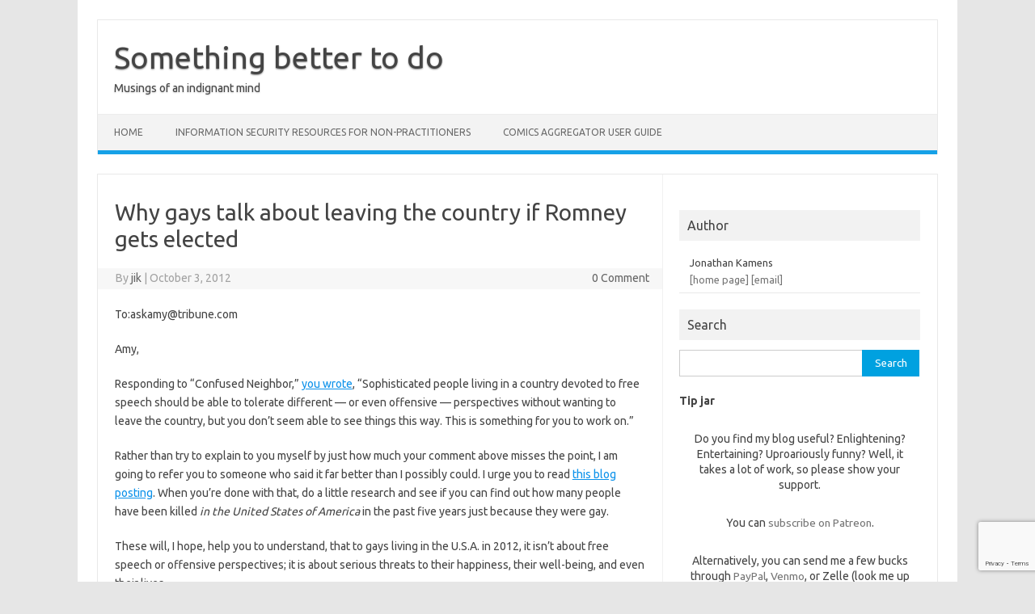

--- FILE ---
content_type: text/html; charset=UTF-8
request_url: https://blog.kamens.us/2012/10/03/why-gays-talk-about-leaving-the-country-if-romney-gets-elected/
body_size: 99112
content:
<!DOCTYPE html>
<!--[if IE 7]>
<html class="ie ie7" lang="en-US">
<![endif]-->
<!--[if IE 8]>
<html class="ie ie8" lang="en-US">
<![endif]-->
<!--[if !(IE 7) | !(IE 8)  ]><!-->
<html lang="en-US">
<!--<![endif]-->
<head><meta name="flattr:id" content="42vlql">
<meta charset="UTF-8">
<meta name="viewport" content="width=device-width, initial-scale=1">
<link rel="profile" href="http://gmpg.org/xfn/11">
<link rel="pingback" href="https://blog.kamens.us/xmlrpc.php" />
<!--[if lt IE 9]>
<script src="https://blog.kamens.us/wp-content/themes/iconic-one/js/html5.js" type="text/javascript"></script>
<![endif]-->
<title>Why gays talk about leaving the country if Romney gets elected &#8211; Something better to do</title>
<meta name='robots' content='max-image-preview:large' />
<link rel='dns-prefetch' href='//static.addtoany.com' />
<link rel='dns-prefetch' href='//secure.gravatar.com' />
<link rel='dns-prefetch' href='//stats.wp.com' />
<link rel='dns-prefetch' href='//fonts.googleapis.com' />
<link rel='dns-prefetch' href='//widgets.wp.com' />
<link rel='preconnect' href='//i0.wp.com' />
<link rel='preconnect' href='//c0.wp.com' />
<link rel="alternate" type="application/rss+xml" title="Something better to do &raquo; Feed" href="https://blog.kamens.us/feed/" />
<link rel="alternate" type="application/rss+xml" title="Something better to do &raquo; Comments Feed" href="https://blog.kamens.us/comments/feed/" />
<link rel="alternate" type="application/rss+xml" title="Something better to do &raquo; Why gays talk about leaving the country if Romney gets elected Comments Feed" href="https://blog.kamens.us/2012/10/03/why-gays-talk-about-leaving-the-country-if-romney-gets-elected/feed/" />
<link rel="alternate" title="oEmbed (JSON)" type="application/json+oembed" href="https://blog.kamens.us/wp-json/oembed/1.0/embed?url=https%3A%2F%2Fblog.kamens.us%2F2012%2F10%2F03%2Fwhy-gays-talk-about-leaving-the-country-if-romney-gets-elected%2F" />
<link rel="alternate" title="oEmbed (XML)" type="text/xml+oembed" href="https://blog.kamens.us/wp-json/oembed/1.0/embed?url=https%3A%2F%2Fblog.kamens.us%2F2012%2F10%2F03%2Fwhy-gays-talk-about-leaving-the-country-if-romney-gets-elected%2F&#038;format=xml" />
<style id='wp-img-auto-sizes-contain-inline-css' type='text/css'>
img:is([sizes=auto i],[sizes^="auto," i]){contain-intrinsic-size:3000px 1500px}
/*# sourceURL=wp-img-auto-sizes-contain-inline-css */
</style>
<link rel='stylesheet' id='jetpack_related-posts-css' href='https://c0.wp.com/p/jetpack/15.4/modules/related-posts/related-posts.css' type='text/css' media='all' />
<style id='wp-emoji-styles-inline-css' type='text/css'>

	img.wp-smiley, img.emoji {
		display: inline !important;
		border: none !important;
		box-shadow: none !important;
		height: 1em !important;
		width: 1em !important;
		margin: 0 0.07em !important;
		vertical-align: -0.1em !important;
		background: none !important;
		padding: 0 !important;
	}
/*# sourceURL=wp-emoji-styles-inline-css */
</style>
<link rel='stylesheet' id='wp-block-library-css' href='https://c0.wp.com/c/6.9/wp-includes/css/dist/block-library/style.min.css' type='text/css' media='all' />
<style id='wp-block-heading-inline-css' type='text/css'>
h1:where(.wp-block-heading).has-background,h2:where(.wp-block-heading).has-background,h3:where(.wp-block-heading).has-background,h4:where(.wp-block-heading).has-background,h5:where(.wp-block-heading).has-background,h6:where(.wp-block-heading).has-background{padding:1.25em 2.375em}h1.has-text-align-left[style*=writing-mode]:where([style*=vertical-lr]),h1.has-text-align-right[style*=writing-mode]:where([style*=vertical-rl]),h2.has-text-align-left[style*=writing-mode]:where([style*=vertical-lr]),h2.has-text-align-right[style*=writing-mode]:where([style*=vertical-rl]),h3.has-text-align-left[style*=writing-mode]:where([style*=vertical-lr]),h3.has-text-align-right[style*=writing-mode]:where([style*=vertical-rl]),h4.has-text-align-left[style*=writing-mode]:where([style*=vertical-lr]),h4.has-text-align-right[style*=writing-mode]:where([style*=vertical-rl]),h5.has-text-align-left[style*=writing-mode]:where([style*=vertical-lr]),h5.has-text-align-right[style*=writing-mode]:where([style*=vertical-rl]),h6.has-text-align-left[style*=writing-mode]:where([style*=vertical-lr]),h6.has-text-align-right[style*=writing-mode]:where([style*=vertical-rl]){rotate:180deg}
/*# sourceURL=https://c0.wp.com/c/6.9/wp-includes/blocks/heading/style.min.css */
</style>
<link rel='stylesheet' id='wp-block-group-css' href='https://c0.wp.com/c/6.9/wp-includes/blocks/group/style.min.css' type='text/css' media='all' />
<link rel='stylesheet' id='wp-block-paragraph-css' href='https://c0.wp.com/c/6.9/wp-includes/blocks/paragraph/style.min.css' type='text/css' media='all' />
<style id='global-styles-inline-css' type='text/css'>
:root{--wp--preset--aspect-ratio--square: 1;--wp--preset--aspect-ratio--4-3: 4/3;--wp--preset--aspect-ratio--3-4: 3/4;--wp--preset--aspect-ratio--3-2: 3/2;--wp--preset--aspect-ratio--2-3: 2/3;--wp--preset--aspect-ratio--16-9: 16/9;--wp--preset--aspect-ratio--9-16: 9/16;--wp--preset--color--black: #000000;--wp--preset--color--cyan-bluish-gray: #abb8c3;--wp--preset--color--white: #ffffff;--wp--preset--color--pale-pink: #f78da7;--wp--preset--color--vivid-red: #cf2e2e;--wp--preset--color--luminous-vivid-orange: #ff6900;--wp--preset--color--luminous-vivid-amber: #fcb900;--wp--preset--color--light-green-cyan: #7bdcb5;--wp--preset--color--vivid-green-cyan: #00d084;--wp--preset--color--pale-cyan-blue: #8ed1fc;--wp--preset--color--vivid-cyan-blue: #0693e3;--wp--preset--color--vivid-purple: #9b51e0;--wp--preset--gradient--vivid-cyan-blue-to-vivid-purple: linear-gradient(135deg,rgb(6,147,227) 0%,rgb(155,81,224) 100%);--wp--preset--gradient--light-green-cyan-to-vivid-green-cyan: linear-gradient(135deg,rgb(122,220,180) 0%,rgb(0,208,130) 100%);--wp--preset--gradient--luminous-vivid-amber-to-luminous-vivid-orange: linear-gradient(135deg,rgb(252,185,0) 0%,rgb(255,105,0) 100%);--wp--preset--gradient--luminous-vivid-orange-to-vivid-red: linear-gradient(135deg,rgb(255,105,0) 0%,rgb(207,46,46) 100%);--wp--preset--gradient--very-light-gray-to-cyan-bluish-gray: linear-gradient(135deg,rgb(238,238,238) 0%,rgb(169,184,195) 100%);--wp--preset--gradient--cool-to-warm-spectrum: linear-gradient(135deg,rgb(74,234,220) 0%,rgb(151,120,209) 20%,rgb(207,42,186) 40%,rgb(238,44,130) 60%,rgb(251,105,98) 80%,rgb(254,248,76) 100%);--wp--preset--gradient--blush-light-purple: linear-gradient(135deg,rgb(255,206,236) 0%,rgb(152,150,240) 100%);--wp--preset--gradient--blush-bordeaux: linear-gradient(135deg,rgb(254,205,165) 0%,rgb(254,45,45) 50%,rgb(107,0,62) 100%);--wp--preset--gradient--luminous-dusk: linear-gradient(135deg,rgb(255,203,112) 0%,rgb(199,81,192) 50%,rgb(65,88,208) 100%);--wp--preset--gradient--pale-ocean: linear-gradient(135deg,rgb(255,245,203) 0%,rgb(182,227,212) 50%,rgb(51,167,181) 100%);--wp--preset--gradient--electric-grass: linear-gradient(135deg,rgb(202,248,128) 0%,rgb(113,206,126) 100%);--wp--preset--gradient--midnight: linear-gradient(135deg,rgb(2,3,129) 0%,rgb(40,116,252) 100%);--wp--preset--font-size--small: 13px;--wp--preset--font-size--medium: 20px;--wp--preset--font-size--large: 36px;--wp--preset--font-size--x-large: 42px;--wp--preset--spacing--20: 0.44rem;--wp--preset--spacing--30: 0.67rem;--wp--preset--spacing--40: 1rem;--wp--preset--spacing--50: 1.5rem;--wp--preset--spacing--60: 2.25rem;--wp--preset--spacing--70: 3.38rem;--wp--preset--spacing--80: 5.06rem;--wp--preset--shadow--natural: 6px 6px 9px rgba(0, 0, 0, 0.2);--wp--preset--shadow--deep: 12px 12px 50px rgba(0, 0, 0, 0.4);--wp--preset--shadow--sharp: 6px 6px 0px rgba(0, 0, 0, 0.2);--wp--preset--shadow--outlined: 6px 6px 0px -3px rgb(255, 255, 255), 6px 6px rgb(0, 0, 0);--wp--preset--shadow--crisp: 6px 6px 0px rgb(0, 0, 0);}:where(.is-layout-flex){gap: 0.5em;}:where(.is-layout-grid){gap: 0.5em;}body .is-layout-flex{display: flex;}.is-layout-flex{flex-wrap: wrap;align-items: center;}.is-layout-flex > :is(*, div){margin: 0;}body .is-layout-grid{display: grid;}.is-layout-grid > :is(*, div){margin: 0;}:where(.wp-block-columns.is-layout-flex){gap: 2em;}:where(.wp-block-columns.is-layout-grid){gap: 2em;}:where(.wp-block-post-template.is-layout-flex){gap: 1.25em;}:where(.wp-block-post-template.is-layout-grid){gap: 1.25em;}.has-black-color{color: var(--wp--preset--color--black) !important;}.has-cyan-bluish-gray-color{color: var(--wp--preset--color--cyan-bluish-gray) !important;}.has-white-color{color: var(--wp--preset--color--white) !important;}.has-pale-pink-color{color: var(--wp--preset--color--pale-pink) !important;}.has-vivid-red-color{color: var(--wp--preset--color--vivid-red) !important;}.has-luminous-vivid-orange-color{color: var(--wp--preset--color--luminous-vivid-orange) !important;}.has-luminous-vivid-amber-color{color: var(--wp--preset--color--luminous-vivid-amber) !important;}.has-light-green-cyan-color{color: var(--wp--preset--color--light-green-cyan) !important;}.has-vivid-green-cyan-color{color: var(--wp--preset--color--vivid-green-cyan) !important;}.has-pale-cyan-blue-color{color: var(--wp--preset--color--pale-cyan-blue) !important;}.has-vivid-cyan-blue-color{color: var(--wp--preset--color--vivid-cyan-blue) !important;}.has-vivid-purple-color{color: var(--wp--preset--color--vivid-purple) !important;}.has-black-background-color{background-color: var(--wp--preset--color--black) !important;}.has-cyan-bluish-gray-background-color{background-color: var(--wp--preset--color--cyan-bluish-gray) !important;}.has-white-background-color{background-color: var(--wp--preset--color--white) !important;}.has-pale-pink-background-color{background-color: var(--wp--preset--color--pale-pink) !important;}.has-vivid-red-background-color{background-color: var(--wp--preset--color--vivid-red) !important;}.has-luminous-vivid-orange-background-color{background-color: var(--wp--preset--color--luminous-vivid-orange) !important;}.has-luminous-vivid-amber-background-color{background-color: var(--wp--preset--color--luminous-vivid-amber) !important;}.has-light-green-cyan-background-color{background-color: var(--wp--preset--color--light-green-cyan) !important;}.has-vivid-green-cyan-background-color{background-color: var(--wp--preset--color--vivid-green-cyan) !important;}.has-pale-cyan-blue-background-color{background-color: var(--wp--preset--color--pale-cyan-blue) !important;}.has-vivid-cyan-blue-background-color{background-color: var(--wp--preset--color--vivid-cyan-blue) !important;}.has-vivid-purple-background-color{background-color: var(--wp--preset--color--vivid-purple) !important;}.has-black-border-color{border-color: var(--wp--preset--color--black) !important;}.has-cyan-bluish-gray-border-color{border-color: var(--wp--preset--color--cyan-bluish-gray) !important;}.has-white-border-color{border-color: var(--wp--preset--color--white) !important;}.has-pale-pink-border-color{border-color: var(--wp--preset--color--pale-pink) !important;}.has-vivid-red-border-color{border-color: var(--wp--preset--color--vivid-red) !important;}.has-luminous-vivid-orange-border-color{border-color: var(--wp--preset--color--luminous-vivid-orange) !important;}.has-luminous-vivid-amber-border-color{border-color: var(--wp--preset--color--luminous-vivid-amber) !important;}.has-light-green-cyan-border-color{border-color: var(--wp--preset--color--light-green-cyan) !important;}.has-vivid-green-cyan-border-color{border-color: var(--wp--preset--color--vivid-green-cyan) !important;}.has-pale-cyan-blue-border-color{border-color: var(--wp--preset--color--pale-cyan-blue) !important;}.has-vivid-cyan-blue-border-color{border-color: var(--wp--preset--color--vivid-cyan-blue) !important;}.has-vivid-purple-border-color{border-color: var(--wp--preset--color--vivid-purple) !important;}.has-vivid-cyan-blue-to-vivid-purple-gradient-background{background: var(--wp--preset--gradient--vivid-cyan-blue-to-vivid-purple) !important;}.has-light-green-cyan-to-vivid-green-cyan-gradient-background{background: var(--wp--preset--gradient--light-green-cyan-to-vivid-green-cyan) !important;}.has-luminous-vivid-amber-to-luminous-vivid-orange-gradient-background{background: var(--wp--preset--gradient--luminous-vivid-amber-to-luminous-vivid-orange) !important;}.has-luminous-vivid-orange-to-vivid-red-gradient-background{background: var(--wp--preset--gradient--luminous-vivid-orange-to-vivid-red) !important;}.has-very-light-gray-to-cyan-bluish-gray-gradient-background{background: var(--wp--preset--gradient--very-light-gray-to-cyan-bluish-gray) !important;}.has-cool-to-warm-spectrum-gradient-background{background: var(--wp--preset--gradient--cool-to-warm-spectrum) !important;}.has-blush-light-purple-gradient-background{background: var(--wp--preset--gradient--blush-light-purple) !important;}.has-blush-bordeaux-gradient-background{background: var(--wp--preset--gradient--blush-bordeaux) !important;}.has-luminous-dusk-gradient-background{background: var(--wp--preset--gradient--luminous-dusk) !important;}.has-pale-ocean-gradient-background{background: var(--wp--preset--gradient--pale-ocean) !important;}.has-electric-grass-gradient-background{background: var(--wp--preset--gradient--electric-grass) !important;}.has-midnight-gradient-background{background: var(--wp--preset--gradient--midnight) !important;}.has-small-font-size{font-size: var(--wp--preset--font-size--small) !important;}.has-medium-font-size{font-size: var(--wp--preset--font-size--medium) !important;}.has-large-font-size{font-size: var(--wp--preset--font-size--large) !important;}.has-x-large-font-size{font-size: var(--wp--preset--font-size--x-large) !important;}
/*# sourceURL=global-styles-inline-css */
</style>

<style id='classic-theme-styles-inline-css' type='text/css'>
/*! This file is auto-generated */
.wp-block-button__link{color:#fff;background-color:#32373c;border-radius:9999px;box-shadow:none;text-decoration:none;padding:calc(.667em + 2px) calc(1.333em + 2px);font-size:1.125em}.wp-block-file__button{background:#32373c;color:#fff;text-decoration:none}
/*# sourceURL=/wp-includes/css/classic-themes.min.css */
</style>
<link rel='stylesheet' id='wp-polls-css' href='https://blog.kamens.us/wp-content/plugins/wp-polls/polls-css.css?ver=2.77.3' type='text/css' media='all' />
<style id='wp-polls-inline-css' type='text/css'>
.wp-polls .pollbar {
	margin: 1px;
	font-size: 6px;
	line-height: 8px;
	height: 8px;
	background-image: url('https://blog.kamens.us/wp-content/plugins/wp-polls/images/default/pollbg.gif');
	border: 1px solid #c8c8c8;
}

/*# sourceURL=wp-polls-inline-css */
</style>
<link rel='stylesheet' id='themonic-fonts-css' href='https://fonts.googleapis.com/css?family=Ubuntu%3A400%2C700&#038;subset=latin%2Clatin-ext' type='text/css' media='all' />
<link rel='stylesheet' id='themonic-style-css' href='https://blog.kamens.us/wp-content/themes/iconic-one/style.css?ver=2.4' type='text/css' media='all' />
<link rel='stylesheet' id='custom-style-css' href='https://blog.kamens.us/wp-content/themes/iconic-one/custom.css?ver=30b9c8fe6449d90b287e51bda43f8dae' type='text/css' media='all' />
<link rel='stylesheet' id='subscribe-modal-css-css' href='https://c0.wp.com/p/jetpack/15.4/modules/subscriptions/subscribe-modal/subscribe-modal.css' type='text/css' media='all' />
<link rel='stylesheet' id='open-sans-css' href='https://fonts.googleapis.com/css?family=Open+Sans%3A300italic%2C400italic%2C600italic%2C300%2C400%2C600&#038;subset=latin%2Clatin-ext&#038;display=fallback&#038;ver=30b9c8fe6449d90b287e51bda43f8dae' type='text/css' media='all' />
<link rel='stylesheet' id='jetpack_likes-css' href='https://c0.wp.com/p/jetpack/15.4/modules/likes/style.css' type='text/css' media='all' />
<link rel='stylesheet' id='addtoany-css' href='https://blog.kamens.us/wp-content/plugins/add-to-any/addtoany.min.css?ver=1.16' type='text/css' media='all' />
<link rel='stylesheet' id='jquery-ui-standard-css-css' href='https://blog.kamens.us/wp-content/plugins/squelch-tabs-and-accordions-shortcodes/css/jquery-ui/jquery-ui-1.13.2/smoothness/jquery-ui.min.css?ver=0.4.9' type='text/css' media='' />
<link rel='stylesheet' id='squelch_taas-css' href='https://blog.kamens.us/wp-content/plugins/squelch-tabs-and-accordions-shortcodes/css/squelch-tabs-and-accordions.css?ver=0.4.9' type='text/css' media='all' />
<link rel='stylesheet' id='sharedaddy-css' href='https://c0.wp.com/p/jetpack/15.4/modules/sharedaddy/sharing.css' type='text/css' media='all' />
<link rel='stylesheet' id='social-logos-css' href='https://c0.wp.com/p/jetpack/15.4/_inc/social-logos/social-logos.min.css' type='text/css' media='all' />
<script type="text/javascript" id="jetpack_related-posts-js-extra">
/* <![CDATA[ */
var related_posts_js_options = {"post_heading":"h4"};
//# sourceURL=jetpack_related-posts-js-extra
/* ]]> */
</script>
<script type="text/javascript" src="https://c0.wp.com/p/jetpack/15.4/_inc/build/related-posts/related-posts.min.js" id="jetpack_related-posts-js"></script>
<script type="text/javascript" id="addtoany-core-js-before">
/* <![CDATA[ */
window.a2a_config=window.a2a_config||{};a2a_config.callbacks=[];a2a_config.overlays=[];a2a_config.templates={};

//# sourceURL=addtoany-core-js-before
/* ]]> */
</script>
<script type="text/javascript" defer src="https://static.addtoany.com/menu/page.js" id="addtoany-core-js"></script>
<script type="text/javascript" src="https://c0.wp.com/c/6.9/wp-includes/js/jquery/jquery.min.js" id="jquery-core-js"></script>
<script type="text/javascript" src="https://c0.wp.com/c/6.9/wp-includes/js/jquery/jquery-migrate.min.js" id="jquery-migrate-js"></script>
<script type="text/javascript" defer src="https://blog.kamens.us/wp-content/plugins/add-to-any/addtoany.min.js?ver=1.1" id="addtoany-jquery-js"></script>
<link rel="https://api.w.org/" href="https://blog.kamens.us/wp-json/" /><link rel="alternate" title="JSON" type="application/json" href="https://blog.kamens.us/wp-json/wp/v2/posts/3126" /><link rel="EditURI" type="application/rsd+xml" title="RSD" href="https://blog.kamens.us/xmlrpc.php?rsd" />

<link rel="canonical" href="https://blog.kamens.us/2012/10/03/why-gays-talk-about-leaving-the-country-if-romney-gets-elected/" />
<link rel='shortlink' href='https://blog.kamens.us/?p=3126' />
<style type="text/css">
.feedzy-rss-link-icon:after {
	content: url("https://blog.kamens.us/wp-content/plugins/feedzy-rss-feeds/img/external-link.png");
	margin-left: 3px;
}
</style>
		        <style type="text/css" id="pf-main-css">
            
				@media screen {
					.printfriendly {
						z-index: 1000; position: relative
					}
					.printfriendly a, .printfriendly a:link, .printfriendly a:visited, .printfriendly a:hover, .printfriendly a:active {
						font-weight: 600;
						cursor: pointer;
						text-decoration: none;
						border: none;
						-webkit-box-shadow: none;
						-moz-box-shadow: none;
						box-shadow: none;
						outline:none;
						font-size: 14px !important;
						color: #55750C !important;
					}
					.printfriendly.pf-alignleft {
						float: left;
					}
					.printfriendly.pf-alignright {
						float: right;
					}
					.printfriendly.pf-aligncenter {
						justify-content: center;
						display: flex; align-items: center;
					}
				}

				.pf-button-img {
					border: none;
					-webkit-box-shadow: none;
					-moz-box-shadow: none;
					box-shadow: none;
					padding: 0;
					margin: 0;
					display: inline;
					vertical-align: middle;
				}

				img.pf-button-img + .pf-button-text {
					margin-left: 6px;
				}

				@media print {
					.printfriendly {
						display: none;
					}
				}
				        </style>

            
        <style type="text/css" id="pf-excerpt-styles">
          .pf-button.pf-button-excerpt {
              display: none;
           }
        </style>

            	<style>img#wpstats{display:none}</style>
		<meta property="fediverse:creator" name="fediverse:creator" content="jikblog@blog.kamens.us" />

<link rel="alternate" title="ActivityPub (JSON)" type="application/activity+json" href="https://blog.kamens.us/2012/10/03/why-gays-talk-about-leaving-the-country-if-romney-gets-elected/" />

<!-- Jetpack Open Graph Tags -->
<meta property="og:type" content="article" />
<meta property="og:title" content="Why gays talk about leaving the country if Romney gets elected" />
<meta property="og:url" content="https://blog.kamens.us/2012/10/03/why-gays-talk-about-leaving-the-country-if-romney-gets-elected/" />
<meta property="og:description" content="To:askamy@tribune.com Amy, Responding to &#8220;Confused Neighbor,&#8221; you wrote, &#8220;Sophisticated people living in a country devoted to free speech should be able to tolerate different — or…" />
<meta property="article:published_time" content="2012-10-03T04:26:51+00:00" />
<meta property="article:modified_time" content="2019-10-23T15:31:47+00:00" />
<meta property="og:site_name" content="Something better to do" />
<meta property="og:image" content="https://s0.wp.com/i/blank.jpg" />
<meta property="og:image:width" content="200" />
<meta property="og:image:height" content="200" />
<meta property="og:image:alt" content="" />
<meta property="og:locale" content="en_US" />
<meta name="twitter:text:title" content="Why gays talk about leaving the country if Romney gets elected" />
<meta name="twitter:card" content="summary" />

<!-- End Jetpack Open Graph Tags -->
<style id="uagb-style-frontend-3126">.uag-blocks-common-selector{z-index:var(--z-index-desktop) !important}@media (max-width: 976px){.uag-blocks-common-selector{z-index:var(--z-index-tablet) !important}}@media (max-width: 767px){.uag-blocks-common-selector{z-index:var(--z-index-mobile) !important}}
</style><style id='jetpack-block-subscriptions-inline-css' type='text/css'>
.is-style-compact .is-not-subscriber .wp-block-button__link,.is-style-compact .is-not-subscriber .wp-block-jetpack-subscriptions__button{border-end-start-radius:0!important;border-start-start-radius:0!important;margin-inline-start:0!important}.is-style-compact .is-not-subscriber .components-text-control__input,.is-style-compact .is-not-subscriber p#subscribe-email input[type=email]{border-end-end-radius:0!important;border-start-end-radius:0!important}.is-style-compact:not(.wp-block-jetpack-subscriptions__use-newline) .components-text-control__input{border-inline-end-width:0!important}.wp-block-jetpack-subscriptions.wp-block-jetpack-subscriptions__supports-newline .wp-block-jetpack-subscriptions__form-container{display:flex;flex-direction:column}.wp-block-jetpack-subscriptions.wp-block-jetpack-subscriptions__supports-newline:not(.wp-block-jetpack-subscriptions__use-newline) .is-not-subscriber .wp-block-jetpack-subscriptions__form-elements{align-items:flex-start;display:flex}.wp-block-jetpack-subscriptions.wp-block-jetpack-subscriptions__supports-newline:not(.wp-block-jetpack-subscriptions__use-newline) p#subscribe-submit{display:flex;justify-content:center}.wp-block-jetpack-subscriptions.wp-block-jetpack-subscriptions__supports-newline .wp-block-jetpack-subscriptions__form .wp-block-jetpack-subscriptions__button,.wp-block-jetpack-subscriptions.wp-block-jetpack-subscriptions__supports-newline .wp-block-jetpack-subscriptions__form .wp-block-jetpack-subscriptions__textfield .components-text-control__input,.wp-block-jetpack-subscriptions.wp-block-jetpack-subscriptions__supports-newline .wp-block-jetpack-subscriptions__form button,.wp-block-jetpack-subscriptions.wp-block-jetpack-subscriptions__supports-newline .wp-block-jetpack-subscriptions__form input[type=email],.wp-block-jetpack-subscriptions.wp-block-jetpack-subscriptions__supports-newline form .wp-block-jetpack-subscriptions__button,.wp-block-jetpack-subscriptions.wp-block-jetpack-subscriptions__supports-newline form .wp-block-jetpack-subscriptions__textfield .components-text-control__input,.wp-block-jetpack-subscriptions.wp-block-jetpack-subscriptions__supports-newline form button,.wp-block-jetpack-subscriptions.wp-block-jetpack-subscriptions__supports-newline form input[type=email]{box-sizing:border-box;cursor:pointer;line-height:1.3;min-width:auto!important;white-space:nowrap!important}.wp-block-jetpack-subscriptions.wp-block-jetpack-subscriptions__supports-newline .wp-block-jetpack-subscriptions__form input[type=email]::placeholder,.wp-block-jetpack-subscriptions.wp-block-jetpack-subscriptions__supports-newline .wp-block-jetpack-subscriptions__form input[type=email]:disabled,.wp-block-jetpack-subscriptions.wp-block-jetpack-subscriptions__supports-newline form input[type=email]::placeholder,.wp-block-jetpack-subscriptions.wp-block-jetpack-subscriptions__supports-newline form input[type=email]:disabled{color:currentColor;opacity:.5}.wp-block-jetpack-subscriptions.wp-block-jetpack-subscriptions__supports-newline .wp-block-jetpack-subscriptions__form .wp-block-jetpack-subscriptions__button,.wp-block-jetpack-subscriptions.wp-block-jetpack-subscriptions__supports-newline .wp-block-jetpack-subscriptions__form button,.wp-block-jetpack-subscriptions.wp-block-jetpack-subscriptions__supports-newline form .wp-block-jetpack-subscriptions__button,.wp-block-jetpack-subscriptions.wp-block-jetpack-subscriptions__supports-newline form button{border-color:#0000;border-style:solid}.wp-block-jetpack-subscriptions.wp-block-jetpack-subscriptions__supports-newline .wp-block-jetpack-subscriptions__form .wp-block-jetpack-subscriptions__textfield,.wp-block-jetpack-subscriptions.wp-block-jetpack-subscriptions__supports-newline .wp-block-jetpack-subscriptions__form p#subscribe-email,.wp-block-jetpack-subscriptions.wp-block-jetpack-subscriptions__supports-newline form .wp-block-jetpack-subscriptions__textfield,.wp-block-jetpack-subscriptions.wp-block-jetpack-subscriptions__supports-newline form p#subscribe-email{background:#0000;flex-grow:1}.wp-block-jetpack-subscriptions.wp-block-jetpack-subscriptions__supports-newline .wp-block-jetpack-subscriptions__form .wp-block-jetpack-subscriptions__textfield .components-base-control__field,.wp-block-jetpack-subscriptions.wp-block-jetpack-subscriptions__supports-newline .wp-block-jetpack-subscriptions__form .wp-block-jetpack-subscriptions__textfield .components-text-control__input,.wp-block-jetpack-subscriptions.wp-block-jetpack-subscriptions__supports-newline .wp-block-jetpack-subscriptions__form .wp-block-jetpack-subscriptions__textfield input[type=email],.wp-block-jetpack-subscriptions.wp-block-jetpack-subscriptions__supports-newline .wp-block-jetpack-subscriptions__form p#subscribe-email .components-base-control__field,.wp-block-jetpack-subscriptions.wp-block-jetpack-subscriptions__supports-newline .wp-block-jetpack-subscriptions__form p#subscribe-email .components-text-control__input,.wp-block-jetpack-subscriptions.wp-block-jetpack-subscriptions__supports-newline .wp-block-jetpack-subscriptions__form p#subscribe-email input[type=email],.wp-block-jetpack-subscriptions.wp-block-jetpack-subscriptions__supports-newline form .wp-block-jetpack-subscriptions__textfield .components-base-control__field,.wp-block-jetpack-subscriptions.wp-block-jetpack-subscriptions__supports-newline form .wp-block-jetpack-subscriptions__textfield .components-text-control__input,.wp-block-jetpack-subscriptions.wp-block-jetpack-subscriptions__supports-newline form .wp-block-jetpack-subscriptions__textfield input[type=email],.wp-block-jetpack-subscriptions.wp-block-jetpack-subscriptions__supports-newline form p#subscribe-email .components-base-control__field,.wp-block-jetpack-subscriptions.wp-block-jetpack-subscriptions__supports-newline form p#subscribe-email .components-text-control__input,.wp-block-jetpack-subscriptions.wp-block-jetpack-subscriptions__supports-newline form p#subscribe-email input[type=email]{height:auto;margin:0;width:100%}.wp-block-jetpack-subscriptions.wp-block-jetpack-subscriptions__supports-newline .wp-block-jetpack-subscriptions__form p#subscribe-email,.wp-block-jetpack-subscriptions.wp-block-jetpack-subscriptions__supports-newline .wp-block-jetpack-subscriptions__form p#subscribe-submit,.wp-block-jetpack-subscriptions.wp-block-jetpack-subscriptions__supports-newline form p#subscribe-email,.wp-block-jetpack-subscriptions.wp-block-jetpack-subscriptions__supports-newline form p#subscribe-submit{line-height:0;margin:0;padding:0}.wp-block-jetpack-subscriptions.wp-block-jetpack-subscriptions__supports-newline.wp-block-jetpack-subscriptions__show-subs .wp-block-jetpack-subscriptions__subscount{font-size:16px;margin:8px 0;text-align:end}.wp-block-jetpack-subscriptions.wp-block-jetpack-subscriptions__supports-newline.wp-block-jetpack-subscriptions__use-newline .wp-block-jetpack-subscriptions__form-elements{display:block}.wp-block-jetpack-subscriptions.wp-block-jetpack-subscriptions__supports-newline.wp-block-jetpack-subscriptions__use-newline .wp-block-jetpack-subscriptions__button,.wp-block-jetpack-subscriptions.wp-block-jetpack-subscriptions__supports-newline.wp-block-jetpack-subscriptions__use-newline button{display:inline-block;max-width:100%}.wp-block-jetpack-subscriptions.wp-block-jetpack-subscriptions__supports-newline.wp-block-jetpack-subscriptions__use-newline .wp-block-jetpack-subscriptions__subscount{text-align:start}#subscribe-submit.is-link{text-align:center;width:auto!important}#subscribe-submit.is-link a{margin-left:0!important;margin-top:0!important;width:auto!important}@keyframes jetpack-memberships_button__spinner-animation{to{transform:rotate(1turn)}}.jetpack-memberships-spinner{display:none;height:1em;margin:0 0 0 5px;width:1em}.jetpack-memberships-spinner svg{height:100%;margin-bottom:-2px;width:100%}.jetpack-memberships-spinner-rotating{animation:jetpack-memberships_button__spinner-animation .75s linear infinite;transform-origin:center}.is-loading .jetpack-memberships-spinner{display:inline-block}body.jetpack-memberships-modal-open{overflow:hidden}dialog.jetpack-memberships-modal{opacity:1}dialog.jetpack-memberships-modal,dialog.jetpack-memberships-modal iframe{background:#0000;border:0;bottom:0;box-shadow:none;height:100%;left:0;margin:0;padding:0;position:fixed;right:0;top:0;width:100%}dialog.jetpack-memberships-modal::backdrop{background-color:#000;opacity:.7;transition:opacity .2s ease-out}dialog.jetpack-memberships-modal.is-loading,dialog.jetpack-memberships-modal.is-loading::backdrop{opacity:0}
/*# sourceURL=https://blog.kamens.us/wp-content/plugins/jetpack/_inc/blocks/subscriptions/view.css?minify=false */
</style>
</head>
<body class="wp-singular post-template-default single single-post postid-3126 single-format-standard wp-theme-iconic-one custom-font-enabled single-author">
<div id="page" class="site">
	<a class="skip-link screen-reader-text" href="#main" title="Skip to content">Skip to content</a>
	<header id="masthead" class="site-header" role="banner">
					<div class="io-title-description">
			<a href="https://blog.kamens.us/" title="Something better to do" rel="home">Something better to do</a>
				<br .../> 
								 <div class="site-description">Musings of an indignant mind</div>
						</div>
			
		
		<nav id="site-navigation" class="themonic-nav" role="navigation">
		<button class="menu-toggle" aria-controls="menu-top" aria-expanded="false">Menu<label class="iomenu">
  <div class="iolines"></div>
  <div class="iolines"></div>
  <div class="iolines"></div>
</label></button>
			<ul id="menu-top" class="nav-menu"><li id="menu-item-6075" class="menu-item menu-item-type-custom menu-item-object-custom menu-item-home menu-item-6075"><a href="https://blog.kamens.us/">Home</a></li>
<li id="menu-item-6818" class="menu-item menu-item-type-post_type menu-item-object-page menu-item-6818"><a href="https://blog.kamens.us/infosec-resources/">Information Security resources for non-practitioners</a></li>
<li id="menu-item-6078" class="menu-item menu-item-type-post_type menu-item-object-page menu-item-6078"><a href="https://blog.kamens.us/comics-aggregator/">Comics Aggregator user guide</a></li>
</ul>		</nav><!-- #site-navigation -->
		<div class="clear"></div>
	</header><!-- #masthead -->
<div id="main" class="wrapper">	<div id="primary" class="site-content">
		<div id="content" role="main">

			
				
	<article id="post-3126" class="post-3126 post type-post status-publish format-standard hentry category-politics category-social-activism">
				<header class="entry-header">
						<h1 class="entry-title">Why gays talk about leaving the country if Romney gets elected</h1>
									
		<div class="below-title-meta">
		<div class="adt">
		By        <span class="vcard author">
			<span class="fn"><a href="https://blog.kamens.us/author/jik/" title="Posts by jik" rel="author">jik</a></span>
        </span>
        <span class="meta-sep">|</span> 
				
				<span class="date updated">October 3, 2012</span>
				 
        </div>
		<div class="adt-comment">
		<a class="link-comments" href="https://blog.kamens.us/2012/10/03/why-gays-talk-about-leaving-the-country-if-romney-gets-elected/#respond">0 Comment</a> 
        </div>       
		</div><!-- below title meta end -->
			
						
		</header><!-- .entry-header -->

							<div class="entry-content">
												<div class="pf-content"><p>To:askamy@tribune.com</p>
<p>Amy,</p>
<p>Responding to &#8220;Confused Neighbor,&#8221; <a href="http://www.washingtonpost.com/lifestyle/style/ask-amy-political-yard-sign-throws-sparks-on-street/2012/09/21/169bfd5e-03f6-11e2-9b24-ff730c7f6312_story.html">you wrote</a>, &#8220;Sophisticated people living in a country devoted to free speech should be able to tolerate different — or even offensive — perspectives without wanting to leave the country, but you don’t seem able to see things this way. This is something for you to work on.&#8221;</p>
<p>Rather than try to explain to you myself by just how much your comment above misses the point, I am going to refer you to someone who said it far better than I possibly could. I urge you to read <a href="https://web.archive.org/web/20120808211211/http://www.owldolatrous.com/?p=288">this blog posting</a>. When you&#8217;re done with that, do a little research and see if you can find out how many people have been killed <em>in the United States of America</em> in the past five years just because they were gay.</p>
<p>These will, I hope, help you to understand, that to gays living in the U.S.A. in 2012, it isn&#8217;t about free speech or offensive perspectives; it is about serious threats to their happiness, their well-being, and even their lives.</p>
<p>Regards,</p>
<p>Jonathan Kamens</p>
<div class="printfriendly pf-button pf-button-content pf-alignleft">
                    <a href="#" rel="nofollow" onclick="window.print(); return false;" title="Printer Friendly, PDF & Email">
                    <img data-recalc-dims="1" decoding="async" class="pf-button-img" src="https://i0.wp.com/cdn.printfriendly.com/buttons/printfriendly-button.png?w=665&#038;ssl=1" alt="Print Friendly, PDF & Email" style="width: 112px;height: 24px;"  />
                    </a>
                </div></div><div class="sharedaddy sd-sharing-enabled"><div class="robots-nocontent sd-block sd-social sd-social-icon-text sd-sharing"><h3 class="sd-title">Share this:</h3><div class="sd-content"><ul><li class="share-email"><a rel="nofollow noopener noreferrer"
				data-shared="sharing-email-3126"
				class="share-email sd-button share-icon"
				href="mailto:?subject=%5BShared%20Post%5D%20Why%20gays%20talk%20about%20leaving%20the%20country%20if%20Romney%20gets%20elected&#038;body=https%3A%2F%2Fblog.kamens.us%2F2012%2F10%2F03%2Fwhy-gays-talk-about-leaving-the-country-if-romney-gets-elected%2F&#038;share=email"
				target="_blank"
				aria-labelledby="sharing-email-3126"
				data-email-share-error-title="Do you have email set up?" data-email-share-error-text="If you&#039;re having problems sharing via email, you might not have email set up for your browser. You may need to create a new email yourself." data-email-share-nonce="1118000b2a" data-email-share-track-url="https://blog.kamens.us/2012/10/03/why-gays-talk-about-leaving-the-country-if-romney-gets-elected/?share=email">
				<span id="sharing-email-3126" hidden>Click to email a link to a friend (Opens in new window)</span>
				<span>Email</span>
			</a></li><li class="share-linkedin"><a rel="nofollow noopener noreferrer"
				data-shared="sharing-linkedin-3126"
				class="share-linkedin sd-button share-icon"
				href="https://blog.kamens.us/2012/10/03/why-gays-talk-about-leaving-the-country-if-romney-gets-elected/?share=linkedin"
				target="_blank"
				aria-labelledby="sharing-linkedin-3126"
				>
				<span id="sharing-linkedin-3126" hidden>Click to share on LinkedIn (Opens in new window)</span>
				<span>LinkedIn</span>
			</a></li><li class="share-reddit"><a rel="nofollow noopener noreferrer"
				data-shared="sharing-reddit-3126"
				class="share-reddit sd-button share-icon"
				href="https://blog.kamens.us/2012/10/03/why-gays-talk-about-leaving-the-country-if-romney-gets-elected/?share=reddit"
				target="_blank"
				aria-labelledby="sharing-reddit-3126"
				>
				<span id="sharing-reddit-3126" hidden>Click to share on Reddit (Opens in new window)</span>
				<span>Reddit</span>
			</a></li><li class="share-mastodon"><a rel="nofollow noopener noreferrer"
				data-shared="sharing-mastodon-3126"
				class="share-mastodon sd-button share-icon"
				href="https://blog.kamens.us/2012/10/03/why-gays-talk-about-leaving-the-country-if-romney-gets-elected/?share=mastodon"
				target="_blank"
				aria-labelledby="sharing-mastodon-3126"
				>
				<span id="sharing-mastodon-3126" hidden>Click to share on Mastodon (Opens in new window)</span>
				<span>Mastodon</span>
			</a></li><li class="share-end"></li></ul></div></div></div>
<div id='jp-relatedposts' class='jp-relatedposts' >
	<h3 class="jp-relatedposts-headline"><em>Related</em></h3>
</div><div class="addtoany_share_save_container addtoany_content addtoany_content_bottom"><div class="a2a_kit a2a_kit_size_16 addtoany_list" data-a2a-url="https://blog.kamens.us/2012/10/03/why-gays-talk-about-leaving-the-country-if-romney-gets-elected/" data-a2a-title="Why gays talk about leaving the country if Romney gets elected"><a class="a2a_button_mastodon" href="https://www.addtoany.com/add_to/mastodon?linkurl=https%3A%2F%2Fblog.kamens.us%2F2012%2F10%2F03%2Fwhy-gays-talk-about-leaving-the-country-if-romney-gets-elected%2F&amp;linkname=Why%20gays%20talk%20about%20leaving%20the%20country%20if%20Romney%20gets%20elected" title="Mastodon" rel="nofollow noopener" target="_blank"></a><a class="a2a_dd addtoany_share_save addtoany_share" href="https://www.addtoany.com/share"><img data-recalc-dims="1" src="https://i0.wp.com/static.addtoany.com/buttons/favicon.png?w=665&#038;ssl=1" alt="Share"></a></div></div>											</div><!-- .entry-content -->
		
	<footer class="entry-meta">
					<span>Category: <a href="https://blog.kamens.us/category/politics/" rel="category tag">Politics</a> <a href="https://blog.kamens.us/category/social-activism/" rel="category tag">Social Activism</a></span>
								<span></span>
			
           						</footer><!-- .entry-meta -->
	</article><!-- #post -->
				<nav class="nav-single">
					<div class="assistive-text">Post navigation</div>
					<span class="nav-previous"><a href="https://blog.kamens.us/2012/09/29/how-to-misread-statistics-arstechnica-edition/" rel="prev"><span class="meta-nav">&larr;</span> How to misread statistics, ArsTechnica edition</a></span>
					<span class="nav-next"><a href="https://blog.kamens.us/2012/10/05/pulseaudio-switch-to-headset-automatically-when-its-plugged-in-docked/" rel="next">Pulseaudio: switch to headset automatically when it&#8217;s plugged in / docked <span class="meta-nav">&rarr;</span></a></span>
				</nav><!-- .nav-single -->

				
<div id="comments" class="comments-area">

	
	
		<div id="respond" class="comment-respond">
		<h3 id="reply-title" class="comment-reply-title">Leave a Reply <small><a rel="nofollow" id="cancel-comment-reply-link" href="/2012/10/03/why-gays-talk-about-leaving-the-country-if-romney-gets-elected/#respond" style="display:none;">Cancel reply</a></small></h3><form action="https://blog.kamens.us/wp-comments-post.php" method="post" id="commentform" class="comment-form"><p class="comment-notes"><span id="email-notes">Your email address will not be published.</span> <span class="required-field-message">Required fields are marked <span class="required">*</span></span></p><p class="comment-form-comment"><label for="comment">Comment <span class="required">*</span></label> <textarea autocomplete="new-password"  id="h5ceabd589"  name="h5ceabd589"   cols="45" rows="8" maxlength="65525" required="required"></textarea><textarea id="comment" aria-label="hp-comment" aria-hidden="true" name="comment" autocomplete="new-password" style="padding:0 !important;clip:rect(1px, 1px, 1px, 1px) !important;position:absolute !important;white-space:nowrap !important;height:1px !important;width:1px !important;overflow:hidden !important;" tabindex="-1"></textarea><script data-noptimize>document.getElementById("comment").setAttribute( "id", "a01465bed56696d2023bb604d4167afd" );document.getElementById("h5ceabd589").setAttribute( "id", "comment" );</script></p><p class="comment-form-author"><label for="author">Name</label> <input id="author" name="author" type="text" value="" size="30" maxlength="245" autocomplete="name" /></p>
<p class="comment-form-email"><label for="email">Email</label> <input id="email" name="email" type="text" value="" size="30" maxlength="100" aria-describedby="email-notes" autocomplete="email" /></p>
<p class="comment-form-url"><label for="url">Website</label> <input id="url" name="url" type="text" value="" size="30" maxlength="200" autocomplete="url" /></p>
<input type="hidden" name="g-recaptcha-response" class="agr-recaptcha-response" value="" /><script>
                function wpcaptcha_captcha(){
                    grecaptcha.execute("6LeWr_YlAAAAAMlFoyzlhrEdNzWgGvR_04U8BBlo", {action: "submit"}).then(function(token) {
                        var captchas = document.querySelectorAll(".agr-recaptcha-response");
                        captchas.forEach(function(captcha) {
                            captcha.value = token;
                        });
                    });
                }
                </script><script src='https://www.google.com/recaptcha/api.js?onload=wpcaptcha_captcha&render=6LeWr_YlAAAAAMlFoyzlhrEdNzWgGvR_04U8BBlo&ver=1.31' id='wpcaptcha-recaptcha-js'></script><p class="comment-subscription-form"><input type="checkbox" name="subscribe_blog" id="subscribe_blog" value="subscribe" style="width: auto; -moz-appearance: checkbox; -webkit-appearance: checkbox;" /> <label class="subscribe-label" id="subscribe-blog-label" for="subscribe_blog">Notify me of new posts by email.</label></p><p class="form-submit"><input name="submit" type="submit" id="submit" class="submit" value="Post Comment" /> <input type='hidden' name='comment_post_ID' value='3126' id='comment_post_ID' />
<input type='hidden' name='comment_parent' id='comment_parent' value='0' />
</p></form>	</div><!-- #respond -->
	
</div><!-- #comments .comments-area -->
			
		</div><!-- #content -->
	</div><!-- #primary -->


			<div id="secondary" class="widget-area" role="complementary">
			<aside id="block-2" class="widget widget_block"><a rel="me" href="https://federate.social/@jik"></a></aside><aside id="text-3" class="widget widget_text"><p class="widget-title">Author</p>			<div class="textwidget"><div style="margin-left: 1em">
			Jonathan Kamens<br/>
			<a
			href="http://stuff.mit.edu/~jik/">[home
			page]</a> <a href="mailto:jik@kamens.us">[email]</a>
			</div>
</div>
		</aside><aside id="search-3" class="widget widget_search"><p class="widget-title">Search</p><form role="search" method="get" id="searchform" class="searchform" action="https://blog.kamens.us/">
				<div>
					<label class="screen-reader-text" for="s">Search for:</label>
					<input type="text" value="" name="s" id="s" />
					<input type="submit" id="searchsubmit" value="Search" />
				</div>
			</form></aside><aside id="block-3" class="widget widget_block">
<h2 class="wp-block-heading">Tip jar</h2>
</aside><aside id="block-4" class="widget widget_block"><p style="text-align: center">Do you find my blog useful?  Enlightening?  Entertaining?  Uproariously funny?  Well, it takes a lot of work, so please show your support.</p>

<p style="text-align: center">You can <a href="https://patreon.com/jikseclecticofferings">subscribe on Patreon</a>.</p>

<p style="text-align: center">Alternatively, you can send me a few bucks through <a href="https://paypal.me/JonathanKamens">PayPal</a>, <a href="https://venmo.com/Jonathan-Kamens">Venmo</a>, or Zelle (look me up as "jik@kamens.us").</p>

<p style="text-align: center">If that doesn't work for you either, then just leave a comment here or <a href="mailto:jik@kamens.us">send me an email</a> let me know you appreciated something. Hearing from readers really makes a difference.</p>

<!--
<p style="text-align: center">Or you can Flattr me (button at the end of every posting)!</p>
-->
<p style="text-align: center">Thank you for your support!</p></aside><aside id="block-5" class="widget widget_block">	<div class="wp-block-jetpack-subscriptions__supports-newline wp-block-jetpack-subscriptions">
		<div class="wp-block-jetpack-subscriptions__container is-not-subscriber">
							<form
					action="https://wordpress.com/email-subscriptions"
					method="post"
					accept-charset="utf-8"
					data-blog="139453603"
					data-post_access_level="everybody"
					data-subscriber_email=""
					id="subscribe-blog"
				>
					<div class="wp-block-jetpack-subscriptions__form-elements">
												<p id="subscribe-email">
							<label
								id="subscribe-field-label"
								for="subscribe-field"
								class="screen-reader-text"
							>
								Type your email…							</label>
							<input
									required="required"
									type="email"
									name="email"
									autocomplete="email"
									class="no-border-radius "
									style="font-size: 16px;padding: 15px 23px 15px 23px;border-radius: 0px;border-width: 1px;"
									placeholder="Type your email…"
									value=""
									id="subscribe-field"
									title="Please fill in this field."
								/>						</p>
												<p id="subscribe-submit"
													>
							<input type="hidden" name="action" value="subscribe"/>
							<input type="hidden" name="blog_id" value="139453603"/>
							<input type="hidden" name="source" value="https://blog.kamens.us/2012/10/03/why-gays-talk-about-leaving-the-country-if-romney-gets-elected/"/>
							<input type="hidden" name="sub-type" value="subscribe-block"/>
							<input type="hidden" name="app_source" value=""/>
							<input type="hidden" name="redirect_fragment" value="subscribe-blog"/>
							<input type="hidden" name="lang" value="en_US"/>
							<input type="hidden" id="_wpnonce" name="_wpnonce" value="7614766a38" /><input type="hidden" name="_wp_http_referer" value="/2012/10/03/why-gays-talk-about-leaving-the-country-if-romney-gets-elected/" /><input type="hidden" name="post_id" value="3126"/>							<button type="submit"
																	class="wp-block-button__link no-border-radius"
																									style="font-size: 16px;padding: 15px 23px 15px 23px;margin: 0; margin-left: 10px;border-radius: 0px;border-width: 1px;"
																name="jetpack_subscriptions_widget"
							>
								Subscribe							</button>
						</p>
					</div>
				</form>
								</div>
	</div>
	</aside><aside id="archives-3" class="widget widget_archive"><p class="widget-title">Archives</p>		<label class="screen-reader-text" for="archives-dropdown-3">Archives</label>
		<select id="archives-dropdown-3" name="archive-dropdown">
			
			<option value="">Select Month</option>
				<option value='https://blog.kamens.us/2026/01/'> January 2026 &nbsp;(3)</option>
	<option value='https://blog.kamens.us/2025/12/'> December 2025 &nbsp;(4)</option>
	<option value='https://blog.kamens.us/2025/11/'> November 2025 &nbsp;(3)</option>
	<option value='https://blog.kamens.us/2025/10/'> October 2025 &nbsp;(5)</option>
	<option value='https://blog.kamens.us/2025/09/'> September 2025 &nbsp;(10)</option>
	<option value='https://blog.kamens.us/2025/08/'> August 2025 &nbsp;(4)</option>
	<option value='https://blog.kamens.us/2025/07/'> July 2025 &nbsp;(8)</option>
	<option value='https://blog.kamens.us/2025/06/'> June 2025 &nbsp;(3)</option>
	<option value='https://blog.kamens.us/2025/05/'> May 2025 &nbsp;(8)</option>
	<option value='https://blog.kamens.us/2025/04/'> April 2025 &nbsp;(8)</option>
	<option value='https://blog.kamens.us/2025/03/'> March 2025 &nbsp;(16)</option>
	<option value='https://blog.kamens.us/2025/02/'> February 2025 &nbsp;(14)</option>
	<option value='https://blog.kamens.us/2025/01/'> January 2025 &nbsp;(4)</option>
	<option value='https://blog.kamens.us/2024/12/'> December 2024 &nbsp;(2)</option>
	<option value='https://blog.kamens.us/2024/11/'> November 2024 &nbsp;(2)</option>
	<option value='https://blog.kamens.us/2024/10/'> October 2024 &nbsp;(6)</option>
	<option value='https://blog.kamens.us/2024/09/'> September 2024 &nbsp;(1)</option>
	<option value='https://blog.kamens.us/2024/07/'> July 2024 &nbsp;(1)</option>
	<option value='https://blog.kamens.us/2024/06/'> June 2024 &nbsp;(3)</option>
	<option value='https://blog.kamens.us/2024/05/'> May 2024 &nbsp;(1)</option>
	<option value='https://blog.kamens.us/2024/03/'> March 2024 &nbsp;(5)</option>
	<option value='https://blog.kamens.us/2024/02/'> February 2024 &nbsp;(2)</option>
	<option value='https://blog.kamens.us/2024/01/'> January 2024 &nbsp;(7)</option>
	<option value='https://blog.kamens.us/2023/12/'> December 2023 &nbsp;(4)</option>
	<option value='https://blog.kamens.us/2023/11/'> November 2023 &nbsp;(3)</option>
	<option value='https://blog.kamens.us/2023/10/'> October 2023 &nbsp;(1)</option>
	<option value='https://blog.kamens.us/2023/09/'> September 2023 &nbsp;(3)</option>
	<option value='https://blog.kamens.us/2023/08/'> August 2023 &nbsp;(3)</option>
	<option value='https://blog.kamens.us/2023/07/'> July 2023 &nbsp;(3)</option>
	<option value='https://blog.kamens.us/2023/06/'> June 2023 &nbsp;(8)</option>
	<option value='https://blog.kamens.us/2023/05/'> May 2023 &nbsp;(4)</option>
	<option value='https://blog.kamens.us/2023/04/'> April 2023 &nbsp;(4)</option>
	<option value='https://blog.kamens.us/2023/03/'> March 2023 &nbsp;(12)</option>
	<option value='https://blog.kamens.us/2023/02/'> February 2023 &nbsp;(13)</option>
	<option value='https://blog.kamens.us/2023/01/'> January 2023 &nbsp;(9)</option>
	<option value='https://blog.kamens.us/2022/12/'> December 2022 &nbsp;(8)</option>
	<option value='https://blog.kamens.us/2022/11/'> November 2022 &nbsp;(10)</option>
	<option value='https://blog.kamens.us/2022/10/'> October 2022 &nbsp;(1)</option>
	<option value='https://blog.kamens.us/2022/08/'> August 2022 &nbsp;(1)</option>
	<option value='https://blog.kamens.us/2022/06/'> June 2022 &nbsp;(2)</option>
	<option value='https://blog.kamens.us/2022/05/'> May 2022 &nbsp;(2)</option>
	<option value='https://blog.kamens.us/2022/03/'> March 2022 &nbsp;(3)</option>
	<option value='https://blog.kamens.us/2022/02/'> February 2022 &nbsp;(2)</option>
	<option value='https://blog.kamens.us/2022/01/'> January 2022 &nbsp;(6)</option>
	<option value='https://blog.kamens.us/2021/12/'> December 2021 &nbsp;(1)</option>
	<option value='https://blog.kamens.us/2021/11/'> November 2021 &nbsp;(2)</option>
	<option value='https://blog.kamens.us/2021/10/'> October 2021 &nbsp;(3)</option>
	<option value='https://blog.kamens.us/2021/09/'> September 2021 &nbsp;(2)</option>
	<option value='https://blog.kamens.us/2021/08/'> August 2021 &nbsp;(1)</option>
	<option value='https://blog.kamens.us/2021/07/'> July 2021 &nbsp;(1)</option>
	<option value='https://blog.kamens.us/2021/06/'> June 2021 &nbsp;(5)</option>
	<option value='https://blog.kamens.us/2021/04/'> April 2021 &nbsp;(3)</option>
	<option value='https://blog.kamens.us/2021/03/'> March 2021 &nbsp;(3)</option>
	<option value='https://blog.kamens.us/2021/02/'> February 2021 &nbsp;(2)</option>
	<option value='https://blog.kamens.us/2021/01/'> January 2021 &nbsp;(2)</option>
	<option value='https://blog.kamens.us/2020/11/'> November 2020 &nbsp;(1)</option>
	<option value='https://blog.kamens.us/2020/08/'> August 2020 &nbsp;(2)</option>
	<option value='https://blog.kamens.us/2020/07/'> July 2020 &nbsp;(2)</option>
	<option value='https://blog.kamens.us/2020/06/'> June 2020 &nbsp;(2)</option>
	<option value='https://blog.kamens.us/2020/05/'> May 2020 &nbsp;(2)</option>
	<option value='https://blog.kamens.us/2020/04/'> April 2020 &nbsp;(5)</option>
	<option value='https://blog.kamens.us/2020/03/'> March 2020 &nbsp;(3)</option>
	<option value='https://blog.kamens.us/2020/02/'> February 2020 &nbsp;(4)</option>
	<option value='https://blog.kamens.us/2020/01/'> January 2020 &nbsp;(2)</option>
	<option value='https://blog.kamens.us/2019/12/'> December 2019 &nbsp;(3)</option>
	<option value='https://blog.kamens.us/2019/11/'> November 2019 &nbsp;(4)</option>
	<option value='https://blog.kamens.us/2019/09/'> September 2019 &nbsp;(3)</option>
	<option value='https://blog.kamens.us/2019/08/'> August 2019 &nbsp;(5)</option>
	<option value='https://blog.kamens.us/2019/07/'> July 2019 &nbsp;(3)</option>
	<option value='https://blog.kamens.us/2019/06/'> June 2019 &nbsp;(1)</option>
	<option value='https://blog.kamens.us/2019/05/'> May 2019 &nbsp;(2)</option>
	<option value='https://blog.kamens.us/2019/04/'> April 2019 &nbsp;(1)</option>
	<option value='https://blog.kamens.us/2019/03/'> March 2019 &nbsp;(1)</option>
	<option value='https://blog.kamens.us/2019/02/'> February 2019 &nbsp;(4)</option>
	<option value='https://blog.kamens.us/2019/01/'> January 2019 &nbsp;(2)</option>
	<option value='https://blog.kamens.us/2018/11/'> November 2018 &nbsp;(3)</option>
	<option value='https://blog.kamens.us/2018/10/'> October 2018 &nbsp;(2)</option>
	<option value='https://blog.kamens.us/2018/09/'> September 2018 &nbsp;(2)</option>
	<option value='https://blog.kamens.us/2018/08/'> August 2018 &nbsp;(5)</option>
	<option value='https://blog.kamens.us/2018/07/'> July 2018 &nbsp;(4)</option>
	<option value='https://blog.kamens.us/2018/06/'> June 2018 &nbsp;(1)</option>
	<option value='https://blog.kamens.us/2018/05/'> May 2018 &nbsp;(3)</option>
	<option value='https://blog.kamens.us/2018/04/'> April 2018 &nbsp;(1)</option>
	<option value='https://blog.kamens.us/2018/03/'> March 2018 &nbsp;(2)</option>
	<option value='https://blog.kamens.us/2018/02/'> February 2018 &nbsp;(1)</option>
	<option value='https://blog.kamens.us/2017/11/'> November 2017 &nbsp;(3)</option>
	<option value='https://blog.kamens.us/2017/10/'> October 2017 &nbsp;(2)</option>
	<option value='https://blog.kamens.us/2017/09/'> September 2017 &nbsp;(8)</option>
	<option value='https://blog.kamens.us/2017/08/'> August 2017 &nbsp;(3)</option>
	<option value='https://blog.kamens.us/2017/07/'> July 2017 &nbsp;(3)</option>
	<option value='https://blog.kamens.us/2017/06/'> June 2017 &nbsp;(4)</option>
	<option value='https://blog.kamens.us/2017/05/'> May 2017 &nbsp;(4)</option>
	<option value='https://blog.kamens.us/2017/04/'> April 2017 &nbsp;(5)</option>
	<option value='https://blog.kamens.us/2017/03/'> March 2017 &nbsp;(1)</option>
	<option value='https://blog.kamens.us/2017/02/'> February 2017 &nbsp;(4)</option>
	<option value='https://blog.kamens.us/2017/01/'> January 2017 &nbsp;(1)</option>
	<option value='https://blog.kamens.us/2016/11/'> November 2016 &nbsp;(4)</option>
	<option value='https://blog.kamens.us/2016/10/'> October 2016 &nbsp;(3)</option>
	<option value='https://blog.kamens.us/2016/09/'> September 2016 &nbsp;(1)</option>
	<option value='https://blog.kamens.us/2016/08/'> August 2016 &nbsp;(3)</option>
	<option value='https://blog.kamens.us/2016/07/'> July 2016 &nbsp;(1)</option>
	<option value='https://blog.kamens.us/2016/06/'> June 2016 &nbsp;(1)</option>
	<option value='https://blog.kamens.us/2016/03/'> March 2016 &nbsp;(2)</option>
	<option value='https://blog.kamens.us/2016/02/'> February 2016 &nbsp;(3)</option>
	<option value='https://blog.kamens.us/2016/01/'> January 2016 &nbsp;(1)</option>
	<option value='https://blog.kamens.us/2015/12/'> December 2015 &nbsp;(1)</option>
	<option value='https://blog.kamens.us/2015/11/'> November 2015 &nbsp;(1)</option>
	<option value='https://blog.kamens.us/2015/10/'> October 2015 &nbsp;(3)</option>
	<option value='https://blog.kamens.us/2015/09/'> September 2015 &nbsp;(1)</option>
	<option value='https://blog.kamens.us/2015/08/'> August 2015 &nbsp;(3)</option>
	<option value='https://blog.kamens.us/2015/07/'> July 2015 &nbsp;(4)</option>
	<option value='https://blog.kamens.us/2015/04/'> April 2015 &nbsp;(2)</option>
	<option value='https://blog.kamens.us/2015/02/'> February 2015 &nbsp;(1)</option>
	<option value='https://blog.kamens.us/2015/01/'> January 2015 &nbsp;(1)</option>
	<option value='https://blog.kamens.us/2014/12/'> December 2014 &nbsp;(3)</option>
	<option value='https://blog.kamens.us/2014/11/'> November 2014 &nbsp;(5)</option>
	<option value='https://blog.kamens.us/2014/10/'> October 2014 &nbsp;(4)</option>
	<option value='https://blog.kamens.us/2014/09/'> September 2014 &nbsp;(2)</option>
	<option value='https://blog.kamens.us/2014/08/'> August 2014 &nbsp;(3)</option>
	<option value='https://blog.kamens.us/2014/07/'> July 2014 &nbsp;(3)</option>
	<option value='https://blog.kamens.us/2014/05/'> May 2014 &nbsp;(2)</option>
	<option value='https://blog.kamens.us/2014/04/'> April 2014 &nbsp;(5)</option>
	<option value='https://blog.kamens.us/2014/03/'> March 2014 &nbsp;(1)</option>
	<option value='https://blog.kamens.us/2014/02/'> February 2014 &nbsp;(6)</option>
	<option value='https://blog.kamens.us/2014/01/'> January 2014 &nbsp;(2)</option>
	<option value='https://blog.kamens.us/2013/12/'> December 2013 &nbsp;(1)</option>
	<option value='https://blog.kamens.us/2013/10/'> October 2013 &nbsp;(2)</option>
	<option value='https://blog.kamens.us/2013/09/'> September 2013 &nbsp;(2)</option>
	<option value='https://blog.kamens.us/2013/07/'> July 2013 &nbsp;(5)</option>
	<option value='https://blog.kamens.us/2013/06/'> June 2013 &nbsp;(9)</option>
	<option value='https://blog.kamens.us/2013/05/'> May 2013 &nbsp;(2)</option>
	<option value='https://blog.kamens.us/2013/04/'> April 2013 &nbsp;(4)</option>
	<option value='https://blog.kamens.us/2013/03/'> March 2013 &nbsp;(4)</option>
	<option value='https://blog.kamens.us/2013/02/'> February 2013 &nbsp;(4)</option>
	<option value='https://blog.kamens.us/2013/01/'> January 2013 &nbsp;(8)</option>
	<option value='https://blog.kamens.us/2012/12/'> December 2012 &nbsp;(4)</option>
	<option value='https://blog.kamens.us/2012/11/'> November 2012 &nbsp;(5)</option>
	<option value='https://blog.kamens.us/2012/10/'> October 2012 &nbsp;(9)</option>
	<option value='https://blog.kamens.us/2012/09/'> September 2012 &nbsp;(2)</option>
	<option value='https://blog.kamens.us/2012/08/'> August 2012 &nbsp;(6)</option>
	<option value='https://blog.kamens.us/2012/07/'> July 2012 &nbsp;(4)</option>
	<option value='https://blog.kamens.us/2012/06/'> June 2012 &nbsp;(3)</option>
	<option value='https://blog.kamens.us/2012/05/'> May 2012 &nbsp;(2)</option>
	<option value='https://blog.kamens.us/2012/04/'> April 2012 &nbsp;(2)</option>
	<option value='https://blog.kamens.us/2012/03/'> March 2012 &nbsp;(3)</option>
	<option value='https://blog.kamens.us/2012/02/'> February 2012 &nbsp;(4)</option>
	<option value='https://blog.kamens.us/2012/01/'> January 2012 &nbsp;(6)</option>
	<option value='https://blog.kamens.us/2011/12/'> December 2011 &nbsp;(5)</option>
	<option value='https://blog.kamens.us/2011/11/'> November 2011 &nbsp;(3)</option>
	<option value='https://blog.kamens.us/2011/10/'> October 2011 &nbsp;(4)</option>
	<option value='https://blog.kamens.us/2011/09/'> September 2011 &nbsp;(4)</option>
	<option value='https://blog.kamens.us/2011/08/'> August 2011 &nbsp;(9)</option>
	<option value='https://blog.kamens.us/2011/07/'> July 2011 &nbsp;(7)</option>
	<option value='https://blog.kamens.us/2011/06/'> June 2011 &nbsp;(2)</option>
	<option value='https://blog.kamens.us/2011/05/'> May 2011 &nbsp;(3)</option>
	<option value='https://blog.kamens.us/2011/04/'> April 2011 &nbsp;(5)</option>
	<option value='https://blog.kamens.us/2011/03/'> March 2011 &nbsp;(5)</option>
	<option value='https://blog.kamens.us/2011/02/'> February 2011 &nbsp;(8)</option>
	<option value='https://blog.kamens.us/2011/01/'> January 2011 &nbsp;(7)</option>
	<option value='https://blog.kamens.us/2010/12/'> December 2010 &nbsp;(15)</option>
	<option value='https://blog.kamens.us/2010/11/'> November 2010 &nbsp;(8)</option>
	<option value='https://blog.kamens.us/2010/10/'> October 2010 &nbsp;(7)</option>
	<option value='https://blog.kamens.us/2010/09/'> September 2010 &nbsp;(1)</option>
	<option value='https://blog.kamens.us/2010/08/'> August 2010 &nbsp;(5)</option>
	<option value='https://blog.kamens.us/2010/07/'> July 2010 &nbsp;(13)</option>
	<option value='https://blog.kamens.us/2010/06/'> June 2010 &nbsp;(7)</option>
	<option value='https://blog.kamens.us/2010/05/'> May 2010 &nbsp;(6)</option>
	<option value='https://blog.kamens.us/2010/04/'> April 2010 &nbsp;(9)</option>
	<option value='https://blog.kamens.us/2010/03/'> March 2010 &nbsp;(5)</option>
	<option value='https://blog.kamens.us/2010/02/'> February 2010 &nbsp;(9)</option>
	<option value='https://blog.kamens.us/2010/01/'> January 2010 &nbsp;(13)</option>
	<option value='https://blog.kamens.us/2009/12/'> December 2009 &nbsp;(11)</option>
	<option value='https://blog.kamens.us/2009/11/'> November 2009 &nbsp;(15)</option>
	<option value='https://blog.kamens.us/2009/10/'> October 2009 &nbsp;(16)</option>
	<option value='https://blog.kamens.us/2009/09/'> September 2009 &nbsp;(20)</option>
	<option value='https://blog.kamens.us/2009/08/'> August 2009 &nbsp;(5)</option>
	<option value='https://blog.kamens.us/2009/07/'> July 2009 &nbsp;(25)</option>
	<option value='https://blog.kamens.us/2009/06/'> June 2009 &nbsp;(37)</option>
	<option value='https://blog.kamens.us/2009/05/'> May 2009 &nbsp;(8)</option>
	<option value='https://blog.kamens.us/2009/04/'> April 2009 &nbsp;(4)</option>
	<option value='https://blog.kamens.us/2009/03/'> March 2009 &nbsp;(8)</option>
	<option value='https://blog.kamens.us/2009/02/'> February 2009 &nbsp;(6)</option>
	<option value='https://blog.kamens.us/2009/01/'> January 2009 &nbsp;(4)</option>
	<option value='https://blog.kamens.us/2008/12/'> December 2008 &nbsp;(8)</option>
	<option value='https://blog.kamens.us/2008/11/'> November 2008 &nbsp;(12)</option>
	<option value='https://blog.kamens.us/2008/10/'> October 2008 &nbsp;(4)</option>
	<option value='https://blog.kamens.us/2008/09/'> September 2008 &nbsp;(5)</option>
	<option value='https://blog.kamens.us/2008/08/'> August 2008 &nbsp;(3)</option>
	<option value='https://blog.kamens.us/2008/07/'> July 2008 &nbsp;(6)</option>
	<option value='https://blog.kamens.us/2008/06/'> June 2008 &nbsp;(11)</option>
	<option value='https://blog.kamens.us/2008/05/'> May 2008 &nbsp;(3)</option>
	<option value='https://blog.kamens.us/2008/04/'> April 2008 &nbsp;(7)</option>
	<option value='https://blog.kamens.us/2008/03/'> March 2008 &nbsp;(15)</option>
	<option value='https://blog.kamens.us/2008/02/'> February 2008 &nbsp;(13)</option>
	<option value='https://blog.kamens.us/2008/01/'> January 2008 &nbsp;(13)</option>
	<option value='https://blog.kamens.us/2007/12/'> December 2007 &nbsp;(5)</option>
	<option value='https://blog.kamens.us/2007/11/'> November 2007 &nbsp;(10)</option>
	<option value='https://blog.kamens.us/2007/10/'> October 2007 &nbsp;(1)</option>
	<option value='https://blog.kamens.us/2007/09/'> September 2007 &nbsp;(21)</option>
	<option value='https://blog.kamens.us/2007/08/'> August 2007 &nbsp;(15)</option>
	<option value='https://blog.kamens.us/2007/07/'> July 2007 &nbsp;(9)</option>
	<option value='https://blog.kamens.us/2007/06/'> June 2007 &nbsp;(2)</option>
	<option value='https://blog.kamens.us/2007/05/'> May 2007 &nbsp;(6)</option>
	<option value='https://blog.kamens.us/2007/04/'> April 2007 &nbsp;(3)</option>
	<option value='https://blog.kamens.us/2007/03/'> March 2007 &nbsp;(3)</option>
	<option value='https://blog.kamens.us/2007/02/'> February 2007 &nbsp;(1)</option>
	<option value='https://blog.kamens.us/2007/01/'> January 2007 &nbsp;(2)</option>
	<option value='https://blog.kamens.us/2006/12/'> December 2006 &nbsp;(1)</option>
	<option value='https://blog.kamens.us/2006/11/'> November 2006 &nbsp;(4)</option>
	<option value='https://blog.kamens.us/2006/09/'> September 2006 &nbsp;(6)</option>
	<option value='https://blog.kamens.us/2006/08/'> August 2006 &nbsp;(5)</option>
	<option value='https://blog.kamens.us/2006/07/'> July 2006 &nbsp;(11)</option>
	<option value='https://blog.kamens.us/2006/06/'> June 2006 &nbsp;(2)</option>
	<option value='https://blog.kamens.us/2006/05/'> May 2006 &nbsp;(3)</option>
	<option value='https://blog.kamens.us/2006/04/'> April 2006 &nbsp;(2)</option>
	<option value='https://blog.kamens.us/2006/03/'> March 2006 &nbsp;(2)</option>
	<option value='https://blog.kamens.us/2006/01/'> January 2006 &nbsp;(2)</option>
	<option value='https://blog.kamens.us/2005/11/'> November 2005 &nbsp;(7)</option>
	<option value='https://blog.kamens.us/2005/10/'> October 2005 &nbsp;(14)</option>

		</select>

			<script type="text/javascript">
/* <![CDATA[ */

( ( dropdownId ) => {
	const dropdown = document.getElementById( dropdownId );
	function onSelectChange() {
		setTimeout( () => {
			if ( 'escape' === dropdown.dataset.lastkey ) {
				return;
			}
			if ( dropdown.value ) {
				document.location.href = dropdown.value;
			}
		}, 250 );
	}
	function onKeyUp( event ) {
		if ( 'Escape' === event.key ) {
			dropdown.dataset.lastkey = 'escape';
		} else {
			delete dropdown.dataset.lastkey;
		}
	}
	function onClick() {
		delete dropdown.dataset.lastkey;
	}
	dropdown.addEventListener( 'keyup', onKeyUp );
	dropdown.addEventListener( 'click', onClick );
	dropdown.addEventListener( 'change', onSelectChange );
})( "archives-dropdown-3" );

//# sourceURL=WP_Widget_Archives%3A%3Awidget
/* ]]> */
</script>
</aside><aside id="tag_cloud-3" class="widget widget_tag_cloud"><p class="widget-title">Tags</p><div class="tagcloud"><a href="https://blog.kamens.us/tag/2fa/" class="tag-cloud-link tag-link-874 tag-link-position-1" style="font-size: 10.210526315789pt;" aria-label="2fa (7 items)">2fa</a>
<a href="https://blog.kamens.us/tag/airline-fees/" class="tag-cloud-link tag-link-87 tag-link-position-2" style="font-size: 9.2894736842105pt;" aria-label="airline fees (6 items)">airline fees</a>
<a href="https://blog.kamens.us/tag/att/" class="tag-cloud-link tag-link-56 tag-link-position-3" style="font-size: 10.210526315789pt;" aria-label="AT&amp;T (7 items)">AT&amp;T</a>
<a href="https://blog.kamens.us/tag/boston/" class="tag-cloud-link tag-link-826 tag-link-position-4" style="font-size: 13.526315789474pt;" aria-label="Boston (11 items)">Boston</a>
<a href="https://blog.kamens.us/tag/boston-city-council/" class="tag-cloud-link tag-link-566 tag-link-position-5" style="font-size: 9.2894736842105pt;" aria-label="Boston City Council (6 items)">Boston City Council</a>
<a href="https://blog.kamens.us/tag/boston-herald/" class="tag-cloud-link tag-link-108 tag-link-position-6" style="font-size: 15.736842105263pt;" aria-label="Boston Herald (15 items)">Boston Herald</a>
<a href="https://blog.kamens.us/tag/c5280/" class="tag-cloud-link tag-link-26 tag-link-position-7" style="font-size: 13.526315789474pt;" aria-label="C5280 (11 items)">C5280</a>
<a href="https://blog.kamens.us/tag/chase/" class="tag-cloud-link tag-link-238 tag-link-position-8" style="font-size: 10.210526315789pt;" aria-label="Chase (7 items)">Chase</a>
<a href="https://blog.kamens.us/tag/citizens-bank/" class="tag-cloud-link tag-link-187 tag-link-position-9" style="font-size: 13.526315789474pt;" aria-label="Citizens Bank (11 items)">Citizens Bank</a>
<a href="https://blog.kamens.us/tag/cleveland-or-newark/" class="tag-cloud-link tag-link-129 tag-link-position-10" style="font-size: 22pt;" aria-label="Cleveland or Newark? (34 items)">Cleveland or Newark?</a>
<a href="https://blog.kamens.us/tag/comcast/" class="tag-cloud-link tag-link-48 tag-link-position-11" style="font-size: 17.578947368421pt;" aria-label="Comcast (19 items)">Comcast</a>
<a href="https://blog.kamens.us/tag/comcast-email-issue/" class="tag-cloud-link tag-link-1432 tag-link-position-12" style="font-size: 11.131578947368pt;" aria-label="Comcast email issue (8 items)">Comcast email issue</a>
<a href="https://blog.kamens.us/tag/comics-kingdom/" class="tag-cloud-link tag-link-833 tag-link-position-13" style="font-size: 14.815789473684pt;" aria-label="Comics Kingdom (13 items)">Comics Kingdom</a>
<a href="https://blog.kamens.us/tag/covid-19/" class="tag-cloud-link tag-link-1015 tag-link-position-14" style="font-size: 13.526315789474pt;" aria-label="COVID-19 (11 items)">COVID-19</a>
<a href="https://blog.kamens.us/tag/cvs/" class="tag-cloud-link tag-link-74 tag-link-position-15" style="font-size: 11.131578947368pt;" aria-label="CVS (8 items)">CVS</a>
<a href="https://blog.kamens.us/tag/debian/" class="tag-cloud-link tag-link-1040 tag-link-position-16" style="font-size: 8pt;" aria-label="Debian (5 items)">Debian</a>
<a href="https://blog.kamens.us/tag/displaylink/" class="tag-cloud-link tag-link-1038 tag-link-position-17" style="font-size: 9.2894736842105pt;" aria-label="DisplayLink (6 items)">DisplayLink</a>
<a href="https://blog.kamens.us/tag/doge/" class="tag-cloud-link tag-link-1414 tag-link-position-18" style="font-size: 17.578947368421pt;" aria-label="DOGE (19 items)">DOGE</a>
<a href="https://blog.kamens.us/tag/donald-trump/" class="tag-cloud-link tag-link-861 tag-link-position-19" style="font-size: 13.526315789474pt;" aria-label="Donald Trump (11 items)">Donald Trump</a>
<a href="https://blog.kamens.us/tag/email-identity-thief/" class="tag-cloud-link tag-link-540 tag-link-position-20" style="font-size: 9.2894736842105pt;" aria-label="email identity thief (6 items)">email identity thief</a>
<a href="https://blog.kamens.us/tag/gaza/" class="tag-cloud-link tag-link-32 tag-link-position-21" style="font-size: 10.210526315789pt;" aria-label="Gaza (7 items)">Gaza</a>
<a href="https://blog.kamens.us/tag/gocomics/" class="tag-cloud-link tag-link-456 tag-link-position-22" style="font-size: 12.052631578947pt;" aria-label="GoComics (9 items)">GoComics</a>
<a href="https://blog.kamens.us/tag/google/" class="tag-cloud-link tag-link-520 tag-link-position-23" style="font-size: 10.210526315789pt;" aria-label="Google (7 items)">Google</a>
<a href="https://blog.kamens.us/tag/health-insurance/" class="tag-cloud-link tag-link-283 tag-link-position-24" style="font-size: 12.052631578947pt;" aria-label="health insurance (9 items)">health insurance</a>
<a href="https://blog.kamens.us/tag/highway-robbery/" class="tag-cloud-link tag-link-88 tag-link-position-25" style="font-size: 8pt;" aria-label="highway robbery (5 items)">highway robbery</a>
<a href="https://blog.kamens.us/tag/honda-village/" class="tag-cloud-link tag-link-132 tag-link-position-26" style="font-size: 12.052631578947pt;" aria-label="Honda Village (9 items)">Honda Village</a>
<a href="https://blog.kamens.us/tag/information-security/" class="tag-cloud-link tag-link-964 tag-link-position-27" style="font-size: 11.131578947368pt;" aria-label="Information Security (8 items)">Information Security</a>
<a href="https://blog.kamens.us/tag/infosec/" class="tag-cloud-link tag-link-1097 tag-link-position-28" style="font-size: 12.052631578947pt;" aria-label="infosec (9 items)">infosec</a>
<a href="https://blog.kamens.us/tag/israel/" class="tag-cloud-link tag-link-825 tag-link-position-29" style="font-size: 11.131578947368pt;" aria-label="Israel (8 items)">Israel</a>
<a href="https://blog.kamens.us/tag/job-hunting/" class="tag-cloud-link tag-link-1161 tag-link-position-30" style="font-size: 8pt;" aria-label="job hunting (5 items)">job hunting</a>
<a href="https://blog.kamens.us/tag/jordans-furniture/" class="tag-cloud-link tag-link-67 tag-link-position-31" style="font-size: 12.052631578947pt;" aria-label="Jordan&#039;s Furniture (9 items)">Jordan&#039;s Furniture</a>
<a href="https://blog.kamens.us/tag/linux/" class="tag-cloud-link tag-link-576 tag-link-position-32" style="font-size: 18.315789473684pt;" aria-label="Linux (21 items)">Linux</a>
<a href="https://blog.kamens.us/tag/massachusetts/" class="tag-cloud-link tag-link-644 tag-link-position-33" style="font-size: 13.526315789474pt;" aria-label="Massachusetts (11 items)">Massachusetts</a>
<a href="https://blog.kamens.us/tag/mbta/" class="tag-cloud-link tag-link-22 tag-link-position-34" style="font-size: 20.526315789474pt;" aria-label="MBTA (28 items)">MBTA</a>
<a href="https://blog.kamens.us/tag/privacy/" class="tag-cloud-link tag-link-652 tag-link-position-35" style="font-size: 15.736842105263pt;" aria-label="privacy (15 items)">privacy</a>
<a href="https://blog.kamens.us/tag/stop-shop/" class="tag-cloud-link tag-link-93 tag-link-position-36" style="font-size: 10.210526315789pt;" aria-label="Stop &amp; Shop (7 items)">Stop &amp; Shop</a>
<a href="https://blog.kamens.us/tag/synology/" class="tag-cloud-link tag-link-842 tag-link-position-37" style="font-size: 9.2894736842105pt;" aria-label="Synology (6 items)">Synology</a>
<a href="https://blog.kamens.us/tag/thunderbird/" class="tag-cloud-link tag-link-198 tag-link-position-38" style="font-size: 9.2894736842105pt;" aria-label="Thunderbird (6 items)">Thunderbird</a>
<a href="https://blog.kamens.us/tag/toxic-mbta-buses/" class="tag-cloud-link tag-link-665 tag-link-position-39" style="font-size: 9.2894736842105pt;" aria-label="toxic MBTA buses (6 items)">toxic MBTA buses</a>
<a href="https://blog.kamens.us/tag/trapped-in-georgia/" class="tag-cloud-link tag-link-89 tag-link-position-40" style="font-size: 13.526315789474pt;" aria-label="trapped in Georgia (11 items)">trapped in Georgia</a>
<a href="https://blog.kamens.us/tag/ubuntu/" class="tag-cloud-link tag-link-1036 tag-link-position-41" style="font-size: 12.789473684211pt;" aria-label="Ubuntu (10 items)">Ubuntu</a>
<a href="https://blog.kamens.us/tag/us-airways/" class="tag-cloud-link tag-link-86 tag-link-position-42" style="font-size: 12.789473684211pt;" aria-label="US Airways (10 items)">US Airways</a>
<a href="https://blog.kamens.us/tag/usds/" class="tag-cloud-link tag-link-1199 tag-link-position-43" style="font-size: 12.789473684211pt;" aria-label="USDS (10 items)">USDS</a>
<a href="https://blog.kamens.us/tag/va/" class="tag-cloud-link tag-link-1415 tag-link-position-44" style="font-size: 14.815789473684pt;" aria-label="VA (13 items)">VA</a>
<a href="https://blog.kamens.us/tag/will-brownsberger/" class="tag-cloud-link tag-link-658 tag-link-position-45" style="font-size: 9.2894736842105pt;" aria-label="Will Brownsberger (6 items)">Will Brownsberger</a></div>
</aside><aside id="categories-2" class="widget widget_categories"><p class="widget-title">Categories</p>
			<ul>
					<li class="cat-item cat-item-9"><a href="https://blog.kamens.us/category/blogging/">Blogging</a> (12)
</li>
	<li class="cat-item cat-item-16"><a href="https://blog.kamens.us/category/boston/">Boston</a> (273)
</li>
	<li class="cat-item cat-item-14"><a href="https://blog.kamens.us/category/computers/">Computers</a> (476)
<ul class='children'>
	<li class="cat-item cat-item-223"><a href="https://blog.kamens.us/category/computers/computer-security/">Computer Security</a> (101)
</li>
	<li class="cat-item cat-item-76"><a href="https://blog.kamens.us/category/computers/free-software/">Free software</a> (70)
</li>
	<li class="cat-item cat-item-80"><a href="https://blog.kamens.us/category/computers/internet/">Internet</a> (325)
	<ul class='children'>
	<li class="cat-item cat-item-300"><a href="https://blog.kamens.us/category/computers/internet/email/">email</a> (40)
</li>
	<li class="cat-item cat-item-8"><a href="https://blog.kamens.us/category/computers/internet/spam/">Spam</a> (49)
</li>
	<li class="cat-item cat-item-13"><a href="https://blog.kamens.us/category/computers/internet/web/">Web</a> (194)
		<ul class='children'>
	<li class="cat-item cat-item-63"><a href="https://blog.kamens.us/category/computers/internet/web/comics-aggregator/">Comics Aggregator</a> (85)
</li>
		</ul>
</li>
	</ul>
</li>
	<li class="cat-item cat-item-21"><a href="https://blog.kamens.us/category/computers/mobile-computing/">Mobile Computing</a> (25)
</li>
	<li class="cat-item cat-item-49"><a href="https://blog.kamens.us/category/computers/phishing/">Phishing</a> (14)
</li>
	<li class="cat-item cat-item-581"><a href="https://blog.kamens.us/category/computers/user-experience/">User Experience</a> (50)
</li>
	<li class="cat-item cat-item-205"><a href="https://blog.kamens.us/category/computers/video-editing-computers/">Video editing</a> (3)
</li>
</ul>
</li>
	<li class="cat-item cat-item-2"><a href="https://blog.kamens.us/category/consumer-activism/">Consumer activism</a> (476)
<ul class='children'>
	<li class="cat-item cat-item-20"><a href="https://blog.kamens.us/category/consumer-activism/charity/">Charity</a> (15)
</li>
	<li class="cat-item cat-item-45"><a href="https://blog.kamens.us/category/consumer-activism/consumer-activism-hall-of-fame/">Consumer Activism Hall of Fame</a> (17)
</li>
	<li class="cat-item cat-item-50"><a href="https://blog.kamens.us/category/consumer-activism/fraud-consumer-activism/">Fraud</a> (28)
</li>
	<li class="cat-item cat-item-52"><a href="https://blog.kamens.us/category/consumer-activism/junk-mail/">Junk mail</a> (28)
</li>
	<li class="cat-item cat-item-43"><a href="https://blog.kamens.us/category/consumer-activism/small-claims-court/">Small claims court</a> (9)
</li>
</ul>
</li>
	<li class="cat-item cat-item-6"><a href="https://blog.kamens.us/category/everyday-etiquette/">Everyday etiquette</a> (26)
<ul class='children'>
	<li class="cat-item cat-item-7"><a href="https://blog.kamens.us/category/everyday-etiquette/driving-etiquette/">Driving etiquette</a> (9)
</li>
	<li class="cat-item cat-item-66"><a href="https://blog.kamens.us/category/everyday-etiquette/grammar-and-spelling-police/">Grammar and Spelling Police</a> (3)
</li>
</ul>
</li>
	<li class="cat-item cat-item-1487"><a href="https://blog.kamens.us/category/finance/">Finance</a> (1)
</li>
	<li class="cat-item cat-item-3"><a href="https://blog.kamens.us/category/government-activism/">Government activism</a> (186)
</li>
	<li class="cat-item cat-item-599"><a href="https://blog.kamens.us/category/home-improvement/">Home improvement</a> (4)
<ul class='children'>
	<li class="cat-item cat-item-600"><a href="https://blog.kamens.us/category/home-improvement/do-it-yourself/">Do-it-yourself</a> (3)
</li>
</ul>
</li>
	<li class="cat-item cat-item-10"><a href="https://blog.kamens.us/category/journalism/">Journalism</a> (43)
</li>
	<li class="cat-item cat-item-19"><a href="https://blog.kamens.us/category/kids/">Kids</a> (13)
</li>
	<li class="cat-item cat-item-12"><a href="https://blog.kamens.us/category/law/">Law</a> (25)
</li>
	<li class="cat-item cat-item-1502"><a href="https://blog.kamens.us/category/motorcycling/">Motorcycling</a> (2)
</li>
	<li class="cat-item cat-item-18"><a href="https://blog.kamens.us/category/on-the-job/">On the job</a> (22)
</li>
	<li class="cat-item cat-item-5"><a href="https://blog.kamens.us/category/politics/">Politics</a> (172)
<ul class='children'>
	<li class="cat-item cat-item-23"><a href="https://blog.kamens.us/category/politics/barack-obama/">Barack Obama</a> (13)
</li>
	<li class="cat-item cat-item-11"><a href="https://blog.kamens.us/category/politics/gun-control/">Gun control</a> (2)
</li>
</ul>
</li>
	<li class="cat-item cat-item-1"><a href="https://blog.kamens.us/category/ramblings/">Ramblings</a> (58)
</li>
	<li class="cat-item cat-item-252"><a href="https://blog.kamens.us/category/religion/">Religion</a> (88)
<ul class='children'>
	<li class="cat-item cat-item-4"><a href="https://blog.kamens.us/category/religion/judaism/">Judaism</a> (86)
	<ul class='children'>
	<li class="cat-item cat-item-15"><a href="https://blog.kamens.us/category/religion/judaism/israel/">Israel</a> (41)
</li>
	</ul>
</li>
</ul>
</li>
	<li class="cat-item cat-item-460"><a href="https://blog.kamens.us/category/social-activism/">Social Activism</a> (48)
</li>
			</ul>

			</aside><aside id="meta-3" class="widget widget_meta"><p class="widget-title">Meta</p>
		<ul>
						<li><a href="https://blog.kamens.us/wp-login.php">Log in</a></li>
			<li><a href="https://blog.kamens.us/feed/">Entries feed</a></li>
			<li><a href="https://blog.kamens.us/comments/feed/">Comments feed</a></li>

			<li><a href="https://wordpress.org/">WordPress.org</a></li>
		</ul>

		</aside>		</div><!-- #secondary -->
		</div><!-- #main .wrapper -->
	<footer id="colophon" role="contentinfo">
		<div class="site-info">
		<div class="footercopy">Copyright 2005-2022 Jonathan Kamens</div>
		<div class="footercredit"></div>
		<div class="clear"></div>
		</div><!-- .site-info -->
		</footer><!-- #colophon -->
		<div class="site-wordpress">
				<a href="https://themonic.com/iconic-one/">Iconic One</a> Theme | Powered by <a href="https://wordpress.org">Wordpress</a>
				</div><!-- .site-info -->
				<div class="clear"></div>
</div><!-- #page -->

<script type="speculationrules">
{"prefetch":[{"source":"document","where":{"and":[{"href_matches":"/*"},{"not":{"href_matches":["/wp-*.php","/wp-admin/*","/wp-content/uploads/*","/wp-content/*","/wp-content/plugins/*","/wp-content/themes/iconic-one/*","/*\\?(.+)"]}},{"not":{"selector_matches":"a[rel~=\"nofollow\"]"}},{"not":{"selector_matches":".no-prefetch, .no-prefetch a"}}]},"eagerness":"conservative"}]}
</script>
		<script id="wppl-precheck-remember-me">
		(function() {
			'use strict';
			
			var wppl_precheck_remember_me = function() {
				var rememberMeNames = ["rememberme","remember","rcp_user_remember"];
				var processedElements = new Set(); // Track processed elements to avoid duplicates
				
				/**
				 * Check/enable a checkbox element
				 */
				function checkElement(element) {
					if (processedElements.has(element)) return;
					processedElements.add(element);
					
					if (element.type === 'checkbox' && !element.checked) {
						element.checked = true;
					}
				}
				
				/**
				 * Process standard remember me inputs
				 */
				function processRememberMeElements() {
					rememberMeNames.forEach(function(inputName) {
						// Find inputs by exact name match
						var inputs = document.querySelectorAll('input[name="' + inputName + '"]');
						inputs.forEach(function(input) {
							checkElement(input);
						});
						
						// Also find inputs where name contains the input name (partial match)
						var partialInputs = document.querySelectorAll('input[type="checkbox"]');
						partialInputs.forEach(function(input) {
							if (input.name && input.name.includes(inputName)) {
								checkElement(input);
							}
						});
					});
				}
				
				/**
				 * Handle WooCommerce specific elements
				 */
				function processWooCommerce() {
					var wooInputs = document.querySelectorAll('.woocommerce-form-login__rememberme input[type="checkbox"]');
					wooInputs.forEach(function(input) {
						checkElement(input);
					});
				}
				
				/**
				 * Handle Ultimate Member Plugin
				 */
				function processUltimateMember() {
					var umCheckboxLabels = document.querySelectorAll('.um-field-checkbox');
					
					umCheckboxLabels.forEach(function(label) {
						var input = label.querySelector('input');
						if (input && rememberMeNames.includes(input.name)) {
							// Set as active and checked
							checkElement(input);
							label.classList.add('active');
							
							// Update icon classes
							var icon = label.querySelector('.um-icon-android-checkbox-outline-blank');
							if (icon) {
								icon.classList.add('um-icon-android-checkbox-outline');
								icon.classList.remove('um-icon-android-checkbox-outline-blank');
							}
						}
					});
				}
				
				/**
				 * Handle ARMember Forms
				 */
				function processARMember() {
					var armContainers = document.querySelectorAll('.arm_form_input_container_rememberme');
					
					armContainers.forEach(function(container) {
						var checkboxes = container.querySelectorAll('md-checkbox');
						
						checkboxes.forEach(function(checkbox) {
							if (checkbox.classList.contains('ng-empty')) {
								checkbox.click(); // Activate the checkbox
							}
						});
					});
				}
				
				// Execute all processing functions
				processRememberMeElements();
				processWooCommerce();
				processUltimateMember();
				processARMember();
			};
			
			// Run when DOM is ready
			if (document.readyState === 'loading') {
				document.addEventListener('DOMContentLoaded', wppl_precheck_remember_me);
			} else {
				wppl_precheck_remember_me();
			}
			
			// Also run after a short delay to catch dynamically loaded forms
			setTimeout(wppl_precheck_remember_me, 500);
			
		})();
		</script>
							<div class="jetpack-subscribe-modal">
						<div class="jetpack-subscribe-modal__modal-content">
								
	<div class="wp-block-group has-border-color" style="border-color:#dddddd;border-width:1px;margin-top:0;margin-bottom:0;padding-top:32px;padding-right:32px;padding-bottom:32px;padding-left:32px"><div class="wp-block-group__inner-container is-layout-constrained wp-container-core-group-is-layout-c99f67bc wp-block-group-is-layout-constrained">

	
		<h2 class="wp-block-heading has-text-align-center" style="margin-top:4px;margin-bottom:10px;font-size:26px;font-style:normal;font-weight:600">Discover more from Something better to do</h2>
		

		
		<p class='has-text-align-center' style='margin-top:4px;margin-bottom:1em;font-size:15px'>Subscribe now to keep reading and get access to the full archive.</p>
		

			<div class="wp-block-jetpack-subscriptions__supports-newline is-style-compact wp-block-jetpack-subscriptions">
		<div class="wp-block-jetpack-subscriptions__container is-not-subscriber">
							<form
					action="https://wordpress.com/email-subscriptions"
					method="post"
					accept-charset="utf-8"
					data-blog="139453603"
					data-post_access_level="everybody"
					data-subscriber_email=""
					id="subscribe-blog-2"
				>
					<div class="wp-block-jetpack-subscriptions__form-elements">
												<p id="subscribe-email">
							<label
								id="subscribe-field-2-label"
								for="subscribe-field-2"
								class="screen-reader-text"
							>
								Type your email…							</label>
							<input
									required="required"
									type="email"
									name="email"
									autocomplete="email"
									
									style="font-size: 16px;padding: 15px 23px 15px 23px;border-radius: 50px;border-width: 1px;"
									placeholder="Type your email…"
									value=""
									id="subscribe-field-2"
									title="Please fill in this field."
								/>						</p>
												<p id="subscribe-submit"
													>
							<input type="hidden" name="action" value="subscribe"/>
							<input type="hidden" name="blog_id" value="139453603"/>
							<input type="hidden" name="source" value="https://blog.kamens.us/2012/10/03/why-gays-talk-about-leaving-the-country-if-romney-gets-elected/"/>
							<input type="hidden" name="sub-type" value="subscribe-block"/>
							<input type="hidden" name="app_source" value="subscribe-modal"/>
							<input type="hidden" name="redirect_fragment" value="subscribe-blog-2"/>
							<input type="hidden" name="lang" value="en_US"/>
							<input type="hidden" id="_wpnonce" name="_wpnonce" value="7614766a38" /><input type="hidden" name="_wp_http_referer" value="/2012/10/03/why-gays-talk-about-leaving-the-country-if-romney-gets-elected/" /><input type="hidden" name="post_id" value="3126"/>							<button type="submit"
																	class="wp-block-button__link"
																									style="font-size: 16px;padding: 15px 23px 15px 23px;margin: 0; margin-left: 10px;border-radius: 50px;border-width: 1px;"
																name="jetpack_subscriptions_widget"
							>
								Subscribe							</button>
						</p>
					</div>
				</form>
								</div>
	</div>
	

		
		<p class="has-text-align-center jetpack-subscribe-modal__close" style="margin-top:20px;margin-bottom:0;font-size:14px"><a href="#">Continue reading</a></p>
		
	</div></div>
							</div>
					</div>
			     <script type="text/javascript" id="pf_script">
                      var pfHeaderImgUrl = '';
          var pfHeaderTagline = '';
          var pfdisableClickToDel = '0';
          var pfImagesSize = 'full-size';
          var pfImageDisplayStyle = 'right';
          var pfEncodeImages = '0';
          var pfShowHiddenContent  = '0';
          var pfDisableEmail = '0';
          var pfDisablePDF = '0';
          var pfDisablePrint = '0';

            
          var pfPlatform = 'WordPress';

        (function($){
            $(document).ready(function(){
                if($('.pf-button-content').length === 0){
                    $('style#pf-excerpt-styles').remove();
                }
            });
        })(jQuery);
        </script>
      <script defer src='https://cdn.printfriendly.com/printfriendly.js'></script>
            
            
	<script type="text/javascript">
		window.WPCOM_sharing_counts = {"https://blog.kamens.us/2012/10/03/why-gays-talk-about-leaving-the-country-if-romney-gets-elected/":3126};
	</script>
				<script type="text/javascript" id="wp-polls-js-extra">
/* <![CDATA[ */
var pollsL10n = {"ajax_url":"https://blog.kamens.us/wp-admin/admin-ajax.php","text_wait":"Your last request is still being processed. Please wait a while ...","text_valid":"Please choose a valid poll answer.","text_multiple":"Maximum number of choices allowed: ","show_loading":"1","show_fading":"1"};
//# sourceURL=wp-polls-js-extra
/* ]]> */
</script>
<script type="text/javascript" src="https://blog.kamens.us/wp-content/plugins/wp-polls/polls-js.js?ver=2.77.3" id="wp-polls-js"></script>
<script type="text/javascript" src="https://c0.wp.com/c/6.9/wp-includes/js/comment-reply.min.js" id="comment-reply-js" async="async" data-wp-strategy="async" fetchpriority="low"></script>
<script type="text/javascript" src="https://blog.kamens.us/wp-content/themes/iconic-one/js/selectnav.js?ver=1.0" id="themonic-mobile-navigation-js"></script>
<script type="text/javascript" src="https://c0.wp.com/c/6.9/wp-includes/js/dist/dom-ready.min.js" id="wp-dom-ready-js"></script>
<script type="text/javascript" id="subscribe-modal-js-js-extra">
/* <![CDATA[ */
var Jetpack_Subscriptions = {"modalLoadTime":"60000","modalScrollThreshold":"50","modalInterval":"86400000"};
//# sourceURL=subscribe-modal-js-js-extra
/* ]]> */
</script>
<script type="text/javascript" src="https://c0.wp.com/p/jetpack/15.4/modules/subscriptions/subscribe-modal/subscribe-modal.js" id="subscribe-modal-js-js"></script>
<script type="text/javascript" src="https://c0.wp.com/p/jetpack/15.4/modules/likes/queuehandler.js" id="jetpack_likes_queuehandler-js"></script>
<script type="text/javascript" src="https://c0.wp.com/c/6.9/wp-includes/js/jquery/ui/core.min.js" id="jquery-ui-core-js"></script>
<script type="text/javascript" src="https://c0.wp.com/c/6.9/wp-includes/js/jquery/ui/accordion.min.js" id="jquery-ui-accordion-js"></script>
<script type="text/javascript" src="https://c0.wp.com/c/6.9/wp-includes/js/jquery/ui/tabs.min.js" id="jquery-ui-tabs-js"></script>
<script type="text/javascript" id="squelch_taas-js-extra">
/* <![CDATA[ */
var squelch_taas_options = {"disable_magic_url":""};
//# sourceURL=squelch_taas-js-extra
/* ]]> */
</script>
<script type="text/javascript" src="https://blog.kamens.us/wp-content/plugins/squelch-tabs-and-accordions-shortcodes/js/squelch-tabs-and-accordions.min.js?ver=0.4.9" id="squelch_taas-js"></script>
<script type="text/javascript" id="jetpack-stats-js-before">
/* <![CDATA[ */
_stq = window._stq || [];
_stq.push([ "view", {"v":"ext","blog":"139453603","post":"3126","tz":"-5","srv":"blog.kamens.us","j":"1:15.4"} ]);
_stq.push([ "clickTrackerInit", "139453603", "3126" ]);
//# sourceURL=jetpack-stats-js-before
/* ]]> */
</script>
<script type="text/javascript" src="https://stats.wp.com/e-202604.js" id="jetpack-stats-js" defer="defer" data-wp-strategy="defer"></script>
<script type="text/javascript" id="jetpack-blocks-assets-base-url-js-before">
/* <![CDATA[ */
var Jetpack_Block_Assets_Base_Url="https://blog.kamens.us/wp-content/plugins/jetpack/_inc/blocks/";
//# sourceURL=jetpack-blocks-assets-base-url-js-before
/* ]]> */
</script>
<script type="text/javascript" src="https://c0.wp.com/c/6.9/wp-includes/js/dist/vendor/wp-polyfill.min.js" id="wp-polyfill-js"></script>
<script type="text/javascript" src="https://blog.kamens.us/wp-content/plugins/jetpack/_inc/blocks/subscriptions/view.js?minify=false&amp;ver=15.4" id="jetpack-block-subscriptions-js" defer="defer" data-wp-strategy="defer"></script>
<script type="text/javascript" id="sharing-js-js-extra">
/* <![CDATA[ */
var sharing_js_options = {"lang":"en","counts":"1","is_stats_active":"1"};
//# sourceURL=sharing-js-js-extra
/* ]]> */
</script>
<script type="text/javascript" src="https://c0.wp.com/p/jetpack/15.4/_inc/build/sharedaddy/sharing.min.js" id="sharing-js-js"></script>
<script type="text/javascript" id="sharing-js-js-after">
/* <![CDATA[ */
var windowOpen;
			( function () {
				function matches( el, sel ) {
					return !! (
						el.matches && el.matches( sel ) ||
						el.msMatchesSelector && el.msMatchesSelector( sel )
					);
				}

				document.body.addEventListener( 'click', function ( event ) {
					if ( ! event.target ) {
						return;
					}

					var el;
					if ( matches( event.target, 'a.share-linkedin' ) ) {
						el = event.target;
					} else if ( event.target.parentNode && matches( event.target.parentNode, 'a.share-linkedin' ) ) {
						el = event.target.parentNode;
					}

					if ( el ) {
						event.preventDefault();

						// If there's another sharing window open, close it.
						if ( typeof windowOpen !== 'undefined' ) {
							windowOpen.close();
						}
						windowOpen = window.open( el.getAttribute( 'href' ), 'wpcomlinkedin', 'menubar=1,resizable=1,width=580,height=450' );
						return false;
					}
				} );
			} )();
var windowOpen;
			( function () {
				function matches( el, sel ) {
					return !! (
						el.matches && el.matches( sel ) ||
						el.msMatchesSelector && el.msMatchesSelector( sel )
					);
				}

				document.body.addEventListener( 'click', function ( event ) {
					if ( ! event.target ) {
						return;
					}

					var el;
					if ( matches( event.target, 'a.share-mastodon' ) ) {
						el = event.target;
					} else if ( event.target.parentNode && matches( event.target.parentNode, 'a.share-mastodon' ) ) {
						el = event.target.parentNode;
					}

					if ( el ) {
						event.preventDefault();

						// If there's another sharing window open, close it.
						if ( typeof windowOpen !== 'undefined' ) {
							windowOpen.close();
						}
						windowOpen = window.open( el.getAttribute( 'href' ), 'wpcommastodon', 'menubar=1,resizable=1,width=460,height=400' );
						return false;
					}
				} );
			} )();
//# sourceURL=sharing-js-js-after
/* ]]> */
</script>
<script id="wp-emoji-settings" type="application/json">
{"baseUrl":"https://s.w.org/images/core/emoji/17.0.2/72x72/","ext":".png","svgUrl":"https://s.w.org/images/core/emoji/17.0.2/svg/","svgExt":".svg","source":{"concatemoji":"https://blog.kamens.us/wp-includes/js/wp-emoji-release.min.js?ver=30b9c8fe6449d90b287e51bda43f8dae"}}
</script>
<script type="module">
/* <![CDATA[ */
/*! This file is auto-generated */
const a=JSON.parse(document.getElementById("wp-emoji-settings").textContent),o=(window._wpemojiSettings=a,"wpEmojiSettingsSupports"),s=["flag","emoji"];function i(e){try{var t={supportTests:e,timestamp:(new Date).valueOf()};sessionStorage.setItem(o,JSON.stringify(t))}catch(e){}}function c(e,t,n){e.clearRect(0,0,e.canvas.width,e.canvas.height),e.fillText(t,0,0);t=new Uint32Array(e.getImageData(0,0,e.canvas.width,e.canvas.height).data);e.clearRect(0,0,e.canvas.width,e.canvas.height),e.fillText(n,0,0);const a=new Uint32Array(e.getImageData(0,0,e.canvas.width,e.canvas.height).data);return t.every((e,t)=>e===a[t])}function p(e,t){e.clearRect(0,0,e.canvas.width,e.canvas.height),e.fillText(t,0,0);var n=e.getImageData(16,16,1,1);for(let e=0;e<n.data.length;e++)if(0!==n.data[e])return!1;return!0}function u(e,t,n,a){switch(t){case"flag":return n(e,"\ud83c\udff3\ufe0f\u200d\u26a7\ufe0f","\ud83c\udff3\ufe0f\u200b\u26a7\ufe0f")?!1:!n(e,"\ud83c\udde8\ud83c\uddf6","\ud83c\udde8\u200b\ud83c\uddf6")&&!n(e,"\ud83c\udff4\udb40\udc67\udb40\udc62\udb40\udc65\udb40\udc6e\udb40\udc67\udb40\udc7f","\ud83c\udff4\u200b\udb40\udc67\u200b\udb40\udc62\u200b\udb40\udc65\u200b\udb40\udc6e\u200b\udb40\udc67\u200b\udb40\udc7f");case"emoji":return!a(e,"\ud83e\u1fac8")}return!1}function f(e,t,n,a){let r;const o=(r="undefined"!=typeof WorkerGlobalScope&&self instanceof WorkerGlobalScope?new OffscreenCanvas(300,150):document.createElement("canvas")).getContext("2d",{willReadFrequently:!0}),s=(o.textBaseline="top",o.font="600 32px Arial",{});return e.forEach(e=>{s[e]=t(o,e,n,a)}),s}function r(e){var t=document.createElement("script");t.src=e,t.defer=!0,document.head.appendChild(t)}a.supports={everything:!0,everythingExceptFlag:!0},new Promise(t=>{let n=function(){try{var e=JSON.parse(sessionStorage.getItem(o));if("object"==typeof e&&"number"==typeof e.timestamp&&(new Date).valueOf()<e.timestamp+604800&&"object"==typeof e.supportTests)return e.supportTests}catch(e){}return null}();if(!n){if("undefined"!=typeof Worker&&"undefined"!=typeof OffscreenCanvas&&"undefined"!=typeof URL&&URL.createObjectURL&&"undefined"!=typeof Blob)try{var e="postMessage("+f.toString()+"("+[JSON.stringify(s),u.toString(),c.toString(),p.toString()].join(",")+"));",a=new Blob([e],{type:"text/javascript"});const r=new Worker(URL.createObjectURL(a),{name:"wpTestEmojiSupports"});return void(r.onmessage=e=>{i(n=e.data),r.terminate(),t(n)})}catch(e){}i(n=f(s,u,c,p))}t(n)}).then(e=>{for(const n in e)a.supports[n]=e[n],a.supports.everything=a.supports.everything&&a.supports[n],"flag"!==n&&(a.supports.everythingExceptFlag=a.supports.everythingExceptFlag&&a.supports[n]);var t;a.supports.everythingExceptFlag=a.supports.everythingExceptFlag&&!a.supports.flag,a.supports.everything||((t=a.source||{}).concatemoji?r(t.concatemoji):t.wpemoji&&t.twemoji&&(r(t.twemoji),r(t.wpemoji)))});
//# sourceURL=https://blog.kamens.us/wp-includes/js/wp-emoji-loader.min.js
/* ]]> */
</script>
</body>
</html>

--- FILE ---
content_type: text/html; charset=utf-8
request_url: https://www.google.com/recaptcha/api2/anchor?ar=1&k=6LeWr_YlAAAAAMlFoyzlhrEdNzWgGvR_04U8BBlo&co=aHR0cHM6Ly9ibG9nLmthbWVucy51czo0NDM.&hl=en&v=PoyoqOPhxBO7pBk68S4YbpHZ&size=invisible&anchor-ms=20000&execute-ms=30000&cb=o2tpjxas4hgr
body_size: 48674
content:
<!DOCTYPE HTML><html dir="ltr" lang="en"><head><meta http-equiv="Content-Type" content="text/html; charset=UTF-8">
<meta http-equiv="X-UA-Compatible" content="IE=edge">
<title>reCAPTCHA</title>
<style type="text/css">
/* cyrillic-ext */
@font-face {
  font-family: 'Roboto';
  font-style: normal;
  font-weight: 400;
  font-stretch: 100%;
  src: url(//fonts.gstatic.com/s/roboto/v48/KFO7CnqEu92Fr1ME7kSn66aGLdTylUAMa3GUBHMdazTgWw.woff2) format('woff2');
  unicode-range: U+0460-052F, U+1C80-1C8A, U+20B4, U+2DE0-2DFF, U+A640-A69F, U+FE2E-FE2F;
}
/* cyrillic */
@font-face {
  font-family: 'Roboto';
  font-style: normal;
  font-weight: 400;
  font-stretch: 100%;
  src: url(//fonts.gstatic.com/s/roboto/v48/KFO7CnqEu92Fr1ME7kSn66aGLdTylUAMa3iUBHMdazTgWw.woff2) format('woff2');
  unicode-range: U+0301, U+0400-045F, U+0490-0491, U+04B0-04B1, U+2116;
}
/* greek-ext */
@font-face {
  font-family: 'Roboto';
  font-style: normal;
  font-weight: 400;
  font-stretch: 100%;
  src: url(//fonts.gstatic.com/s/roboto/v48/KFO7CnqEu92Fr1ME7kSn66aGLdTylUAMa3CUBHMdazTgWw.woff2) format('woff2');
  unicode-range: U+1F00-1FFF;
}
/* greek */
@font-face {
  font-family: 'Roboto';
  font-style: normal;
  font-weight: 400;
  font-stretch: 100%;
  src: url(//fonts.gstatic.com/s/roboto/v48/KFO7CnqEu92Fr1ME7kSn66aGLdTylUAMa3-UBHMdazTgWw.woff2) format('woff2');
  unicode-range: U+0370-0377, U+037A-037F, U+0384-038A, U+038C, U+038E-03A1, U+03A3-03FF;
}
/* math */
@font-face {
  font-family: 'Roboto';
  font-style: normal;
  font-weight: 400;
  font-stretch: 100%;
  src: url(//fonts.gstatic.com/s/roboto/v48/KFO7CnqEu92Fr1ME7kSn66aGLdTylUAMawCUBHMdazTgWw.woff2) format('woff2');
  unicode-range: U+0302-0303, U+0305, U+0307-0308, U+0310, U+0312, U+0315, U+031A, U+0326-0327, U+032C, U+032F-0330, U+0332-0333, U+0338, U+033A, U+0346, U+034D, U+0391-03A1, U+03A3-03A9, U+03B1-03C9, U+03D1, U+03D5-03D6, U+03F0-03F1, U+03F4-03F5, U+2016-2017, U+2034-2038, U+203C, U+2040, U+2043, U+2047, U+2050, U+2057, U+205F, U+2070-2071, U+2074-208E, U+2090-209C, U+20D0-20DC, U+20E1, U+20E5-20EF, U+2100-2112, U+2114-2115, U+2117-2121, U+2123-214F, U+2190, U+2192, U+2194-21AE, U+21B0-21E5, U+21F1-21F2, U+21F4-2211, U+2213-2214, U+2216-22FF, U+2308-230B, U+2310, U+2319, U+231C-2321, U+2336-237A, U+237C, U+2395, U+239B-23B7, U+23D0, U+23DC-23E1, U+2474-2475, U+25AF, U+25B3, U+25B7, U+25BD, U+25C1, U+25CA, U+25CC, U+25FB, U+266D-266F, U+27C0-27FF, U+2900-2AFF, U+2B0E-2B11, U+2B30-2B4C, U+2BFE, U+3030, U+FF5B, U+FF5D, U+1D400-1D7FF, U+1EE00-1EEFF;
}
/* symbols */
@font-face {
  font-family: 'Roboto';
  font-style: normal;
  font-weight: 400;
  font-stretch: 100%;
  src: url(//fonts.gstatic.com/s/roboto/v48/KFO7CnqEu92Fr1ME7kSn66aGLdTylUAMaxKUBHMdazTgWw.woff2) format('woff2');
  unicode-range: U+0001-000C, U+000E-001F, U+007F-009F, U+20DD-20E0, U+20E2-20E4, U+2150-218F, U+2190, U+2192, U+2194-2199, U+21AF, U+21E6-21F0, U+21F3, U+2218-2219, U+2299, U+22C4-22C6, U+2300-243F, U+2440-244A, U+2460-24FF, U+25A0-27BF, U+2800-28FF, U+2921-2922, U+2981, U+29BF, U+29EB, U+2B00-2BFF, U+4DC0-4DFF, U+FFF9-FFFB, U+10140-1018E, U+10190-1019C, U+101A0, U+101D0-101FD, U+102E0-102FB, U+10E60-10E7E, U+1D2C0-1D2D3, U+1D2E0-1D37F, U+1F000-1F0FF, U+1F100-1F1AD, U+1F1E6-1F1FF, U+1F30D-1F30F, U+1F315, U+1F31C, U+1F31E, U+1F320-1F32C, U+1F336, U+1F378, U+1F37D, U+1F382, U+1F393-1F39F, U+1F3A7-1F3A8, U+1F3AC-1F3AF, U+1F3C2, U+1F3C4-1F3C6, U+1F3CA-1F3CE, U+1F3D4-1F3E0, U+1F3ED, U+1F3F1-1F3F3, U+1F3F5-1F3F7, U+1F408, U+1F415, U+1F41F, U+1F426, U+1F43F, U+1F441-1F442, U+1F444, U+1F446-1F449, U+1F44C-1F44E, U+1F453, U+1F46A, U+1F47D, U+1F4A3, U+1F4B0, U+1F4B3, U+1F4B9, U+1F4BB, U+1F4BF, U+1F4C8-1F4CB, U+1F4D6, U+1F4DA, U+1F4DF, U+1F4E3-1F4E6, U+1F4EA-1F4ED, U+1F4F7, U+1F4F9-1F4FB, U+1F4FD-1F4FE, U+1F503, U+1F507-1F50B, U+1F50D, U+1F512-1F513, U+1F53E-1F54A, U+1F54F-1F5FA, U+1F610, U+1F650-1F67F, U+1F687, U+1F68D, U+1F691, U+1F694, U+1F698, U+1F6AD, U+1F6B2, U+1F6B9-1F6BA, U+1F6BC, U+1F6C6-1F6CF, U+1F6D3-1F6D7, U+1F6E0-1F6EA, U+1F6F0-1F6F3, U+1F6F7-1F6FC, U+1F700-1F7FF, U+1F800-1F80B, U+1F810-1F847, U+1F850-1F859, U+1F860-1F887, U+1F890-1F8AD, U+1F8B0-1F8BB, U+1F8C0-1F8C1, U+1F900-1F90B, U+1F93B, U+1F946, U+1F984, U+1F996, U+1F9E9, U+1FA00-1FA6F, U+1FA70-1FA7C, U+1FA80-1FA89, U+1FA8F-1FAC6, U+1FACE-1FADC, U+1FADF-1FAE9, U+1FAF0-1FAF8, U+1FB00-1FBFF;
}
/* vietnamese */
@font-face {
  font-family: 'Roboto';
  font-style: normal;
  font-weight: 400;
  font-stretch: 100%;
  src: url(//fonts.gstatic.com/s/roboto/v48/KFO7CnqEu92Fr1ME7kSn66aGLdTylUAMa3OUBHMdazTgWw.woff2) format('woff2');
  unicode-range: U+0102-0103, U+0110-0111, U+0128-0129, U+0168-0169, U+01A0-01A1, U+01AF-01B0, U+0300-0301, U+0303-0304, U+0308-0309, U+0323, U+0329, U+1EA0-1EF9, U+20AB;
}
/* latin-ext */
@font-face {
  font-family: 'Roboto';
  font-style: normal;
  font-weight: 400;
  font-stretch: 100%;
  src: url(//fonts.gstatic.com/s/roboto/v48/KFO7CnqEu92Fr1ME7kSn66aGLdTylUAMa3KUBHMdazTgWw.woff2) format('woff2');
  unicode-range: U+0100-02BA, U+02BD-02C5, U+02C7-02CC, U+02CE-02D7, U+02DD-02FF, U+0304, U+0308, U+0329, U+1D00-1DBF, U+1E00-1E9F, U+1EF2-1EFF, U+2020, U+20A0-20AB, U+20AD-20C0, U+2113, U+2C60-2C7F, U+A720-A7FF;
}
/* latin */
@font-face {
  font-family: 'Roboto';
  font-style: normal;
  font-weight: 400;
  font-stretch: 100%;
  src: url(//fonts.gstatic.com/s/roboto/v48/KFO7CnqEu92Fr1ME7kSn66aGLdTylUAMa3yUBHMdazQ.woff2) format('woff2');
  unicode-range: U+0000-00FF, U+0131, U+0152-0153, U+02BB-02BC, U+02C6, U+02DA, U+02DC, U+0304, U+0308, U+0329, U+2000-206F, U+20AC, U+2122, U+2191, U+2193, U+2212, U+2215, U+FEFF, U+FFFD;
}
/* cyrillic-ext */
@font-face {
  font-family: 'Roboto';
  font-style: normal;
  font-weight: 500;
  font-stretch: 100%;
  src: url(//fonts.gstatic.com/s/roboto/v48/KFO7CnqEu92Fr1ME7kSn66aGLdTylUAMa3GUBHMdazTgWw.woff2) format('woff2');
  unicode-range: U+0460-052F, U+1C80-1C8A, U+20B4, U+2DE0-2DFF, U+A640-A69F, U+FE2E-FE2F;
}
/* cyrillic */
@font-face {
  font-family: 'Roboto';
  font-style: normal;
  font-weight: 500;
  font-stretch: 100%;
  src: url(//fonts.gstatic.com/s/roboto/v48/KFO7CnqEu92Fr1ME7kSn66aGLdTylUAMa3iUBHMdazTgWw.woff2) format('woff2');
  unicode-range: U+0301, U+0400-045F, U+0490-0491, U+04B0-04B1, U+2116;
}
/* greek-ext */
@font-face {
  font-family: 'Roboto';
  font-style: normal;
  font-weight: 500;
  font-stretch: 100%;
  src: url(//fonts.gstatic.com/s/roboto/v48/KFO7CnqEu92Fr1ME7kSn66aGLdTylUAMa3CUBHMdazTgWw.woff2) format('woff2');
  unicode-range: U+1F00-1FFF;
}
/* greek */
@font-face {
  font-family: 'Roboto';
  font-style: normal;
  font-weight: 500;
  font-stretch: 100%;
  src: url(//fonts.gstatic.com/s/roboto/v48/KFO7CnqEu92Fr1ME7kSn66aGLdTylUAMa3-UBHMdazTgWw.woff2) format('woff2');
  unicode-range: U+0370-0377, U+037A-037F, U+0384-038A, U+038C, U+038E-03A1, U+03A3-03FF;
}
/* math */
@font-face {
  font-family: 'Roboto';
  font-style: normal;
  font-weight: 500;
  font-stretch: 100%;
  src: url(//fonts.gstatic.com/s/roboto/v48/KFO7CnqEu92Fr1ME7kSn66aGLdTylUAMawCUBHMdazTgWw.woff2) format('woff2');
  unicode-range: U+0302-0303, U+0305, U+0307-0308, U+0310, U+0312, U+0315, U+031A, U+0326-0327, U+032C, U+032F-0330, U+0332-0333, U+0338, U+033A, U+0346, U+034D, U+0391-03A1, U+03A3-03A9, U+03B1-03C9, U+03D1, U+03D5-03D6, U+03F0-03F1, U+03F4-03F5, U+2016-2017, U+2034-2038, U+203C, U+2040, U+2043, U+2047, U+2050, U+2057, U+205F, U+2070-2071, U+2074-208E, U+2090-209C, U+20D0-20DC, U+20E1, U+20E5-20EF, U+2100-2112, U+2114-2115, U+2117-2121, U+2123-214F, U+2190, U+2192, U+2194-21AE, U+21B0-21E5, U+21F1-21F2, U+21F4-2211, U+2213-2214, U+2216-22FF, U+2308-230B, U+2310, U+2319, U+231C-2321, U+2336-237A, U+237C, U+2395, U+239B-23B7, U+23D0, U+23DC-23E1, U+2474-2475, U+25AF, U+25B3, U+25B7, U+25BD, U+25C1, U+25CA, U+25CC, U+25FB, U+266D-266F, U+27C0-27FF, U+2900-2AFF, U+2B0E-2B11, U+2B30-2B4C, U+2BFE, U+3030, U+FF5B, U+FF5D, U+1D400-1D7FF, U+1EE00-1EEFF;
}
/* symbols */
@font-face {
  font-family: 'Roboto';
  font-style: normal;
  font-weight: 500;
  font-stretch: 100%;
  src: url(//fonts.gstatic.com/s/roboto/v48/KFO7CnqEu92Fr1ME7kSn66aGLdTylUAMaxKUBHMdazTgWw.woff2) format('woff2');
  unicode-range: U+0001-000C, U+000E-001F, U+007F-009F, U+20DD-20E0, U+20E2-20E4, U+2150-218F, U+2190, U+2192, U+2194-2199, U+21AF, U+21E6-21F0, U+21F3, U+2218-2219, U+2299, U+22C4-22C6, U+2300-243F, U+2440-244A, U+2460-24FF, U+25A0-27BF, U+2800-28FF, U+2921-2922, U+2981, U+29BF, U+29EB, U+2B00-2BFF, U+4DC0-4DFF, U+FFF9-FFFB, U+10140-1018E, U+10190-1019C, U+101A0, U+101D0-101FD, U+102E0-102FB, U+10E60-10E7E, U+1D2C0-1D2D3, U+1D2E0-1D37F, U+1F000-1F0FF, U+1F100-1F1AD, U+1F1E6-1F1FF, U+1F30D-1F30F, U+1F315, U+1F31C, U+1F31E, U+1F320-1F32C, U+1F336, U+1F378, U+1F37D, U+1F382, U+1F393-1F39F, U+1F3A7-1F3A8, U+1F3AC-1F3AF, U+1F3C2, U+1F3C4-1F3C6, U+1F3CA-1F3CE, U+1F3D4-1F3E0, U+1F3ED, U+1F3F1-1F3F3, U+1F3F5-1F3F7, U+1F408, U+1F415, U+1F41F, U+1F426, U+1F43F, U+1F441-1F442, U+1F444, U+1F446-1F449, U+1F44C-1F44E, U+1F453, U+1F46A, U+1F47D, U+1F4A3, U+1F4B0, U+1F4B3, U+1F4B9, U+1F4BB, U+1F4BF, U+1F4C8-1F4CB, U+1F4D6, U+1F4DA, U+1F4DF, U+1F4E3-1F4E6, U+1F4EA-1F4ED, U+1F4F7, U+1F4F9-1F4FB, U+1F4FD-1F4FE, U+1F503, U+1F507-1F50B, U+1F50D, U+1F512-1F513, U+1F53E-1F54A, U+1F54F-1F5FA, U+1F610, U+1F650-1F67F, U+1F687, U+1F68D, U+1F691, U+1F694, U+1F698, U+1F6AD, U+1F6B2, U+1F6B9-1F6BA, U+1F6BC, U+1F6C6-1F6CF, U+1F6D3-1F6D7, U+1F6E0-1F6EA, U+1F6F0-1F6F3, U+1F6F7-1F6FC, U+1F700-1F7FF, U+1F800-1F80B, U+1F810-1F847, U+1F850-1F859, U+1F860-1F887, U+1F890-1F8AD, U+1F8B0-1F8BB, U+1F8C0-1F8C1, U+1F900-1F90B, U+1F93B, U+1F946, U+1F984, U+1F996, U+1F9E9, U+1FA00-1FA6F, U+1FA70-1FA7C, U+1FA80-1FA89, U+1FA8F-1FAC6, U+1FACE-1FADC, U+1FADF-1FAE9, U+1FAF0-1FAF8, U+1FB00-1FBFF;
}
/* vietnamese */
@font-face {
  font-family: 'Roboto';
  font-style: normal;
  font-weight: 500;
  font-stretch: 100%;
  src: url(//fonts.gstatic.com/s/roboto/v48/KFO7CnqEu92Fr1ME7kSn66aGLdTylUAMa3OUBHMdazTgWw.woff2) format('woff2');
  unicode-range: U+0102-0103, U+0110-0111, U+0128-0129, U+0168-0169, U+01A0-01A1, U+01AF-01B0, U+0300-0301, U+0303-0304, U+0308-0309, U+0323, U+0329, U+1EA0-1EF9, U+20AB;
}
/* latin-ext */
@font-face {
  font-family: 'Roboto';
  font-style: normal;
  font-weight: 500;
  font-stretch: 100%;
  src: url(//fonts.gstatic.com/s/roboto/v48/KFO7CnqEu92Fr1ME7kSn66aGLdTylUAMa3KUBHMdazTgWw.woff2) format('woff2');
  unicode-range: U+0100-02BA, U+02BD-02C5, U+02C7-02CC, U+02CE-02D7, U+02DD-02FF, U+0304, U+0308, U+0329, U+1D00-1DBF, U+1E00-1E9F, U+1EF2-1EFF, U+2020, U+20A0-20AB, U+20AD-20C0, U+2113, U+2C60-2C7F, U+A720-A7FF;
}
/* latin */
@font-face {
  font-family: 'Roboto';
  font-style: normal;
  font-weight: 500;
  font-stretch: 100%;
  src: url(//fonts.gstatic.com/s/roboto/v48/KFO7CnqEu92Fr1ME7kSn66aGLdTylUAMa3yUBHMdazQ.woff2) format('woff2');
  unicode-range: U+0000-00FF, U+0131, U+0152-0153, U+02BB-02BC, U+02C6, U+02DA, U+02DC, U+0304, U+0308, U+0329, U+2000-206F, U+20AC, U+2122, U+2191, U+2193, U+2212, U+2215, U+FEFF, U+FFFD;
}
/* cyrillic-ext */
@font-face {
  font-family: 'Roboto';
  font-style: normal;
  font-weight: 900;
  font-stretch: 100%;
  src: url(//fonts.gstatic.com/s/roboto/v48/KFO7CnqEu92Fr1ME7kSn66aGLdTylUAMa3GUBHMdazTgWw.woff2) format('woff2');
  unicode-range: U+0460-052F, U+1C80-1C8A, U+20B4, U+2DE0-2DFF, U+A640-A69F, U+FE2E-FE2F;
}
/* cyrillic */
@font-face {
  font-family: 'Roboto';
  font-style: normal;
  font-weight: 900;
  font-stretch: 100%;
  src: url(//fonts.gstatic.com/s/roboto/v48/KFO7CnqEu92Fr1ME7kSn66aGLdTylUAMa3iUBHMdazTgWw.woff2) format('woff2');
  unicode-range: U+0301, U+0400-045F, U+0490-0491, U+04B0-04B1, U+2116;
}
/* greek-ext */
@font-face {
  font-family: 'Roboto';
  font-style: normal;
  font-weight: 900;
  font-stretch: 100%;
  src: url(//fonts.gstatic.com/s/roboto/v48/KFO7CnqEu92Fr1ME7kSn66aGLdTylUAMa3CUBHMdazTgWw.woff2) format('woff2');
  unicode-range: U+1F00-1FFF;
}
/* greek */
@font-face {
  font-family: 'Roboto';
  font-style: normal;
  font-weight: 900;
  font-stretch: 100%;
  src: url(//fonts.gstatic.com/s/roboto/v48/KFO7CnqEu92Fr1ME7kSn66aGLdTylUAMa3-UBHMdazTgWw.woff2) format('woff2');
  unicode-range: U+0370-0377, U+037A-037F, U+0384-038A, U+038C, U+038E-03A1, U+03A3-03FF;
}
/* math */
@font-face {
  font-family: 'Roboto';
  font-style: normal;
  font-weight: 900;
  font-stretch: 100%;
  src: url(//fonts.gstatic.com/s/roboto/v48/KFO7CnqEu92Fr1ME7kSn66aGLdTylUAMawCUBHMdazTgWw.woff2) format('woff2');
  unicode-range: U+0302-0303, U+0305, U+0307-0308, U+0310, U+0312, U+0315, U+031A, U+0326-0327, U+032C, U+032F-0330, U+0332-0333, U+0338, U+033A, U+0346, U+034D, U+0391-03A1, U+03A3-03A9, U+03B1-03C9, U+03D1, U+03D5-03D6, U+03F0-03F1, U+03F4-03F5, U+2016-2017, U+2034-2038, U+203C, U+2040, U+2043, U+2047, U+2050, U+2057, U+205F, U+2070-2071, U+2074-208E, U+2090-209C, U+20D0-20DC, U+20E1, U+20E5-20EF, U+2100-2112, U+2114-2115, U+2117-2121, U+2123-214F, U+2190, U+2192, U+2194-21AE, U+21B0-21E5, U+21F1-21F2, U+21F4-2211, U+2213-2214, U+2216-22FF, U+2308-230B, U+2310, U+2319, U+231C-2321, U+2336-237A, U+237C, U+2395, U+239B-23B7, U+23D0, U+23DC-23E1, U+2474-2475, U+25AF, U+25B3, U+25B7, U+25BD, U+25C1, U+25CA, U+25CC, U+25FB, U+266D-266F, U+27C0-27FF, U+2900-2AFF, U+2B0E-2B11, U+2B30-2B4C, U+2BFE, U+3030, U+FF5B, U+FF5D, U+1D400-1D7FF, U+1EE00-1EEFF;
}
/* symbols */
@font-face {
  font-family: 'Roboto';
  font-style: normal;
  font-weight: 900;
  font-stretch: 100%;
  src: url(//fonts.gstatic.com/s/roboto/v48/KFO7CnqEu92Fr1ME7kSn66aGLdTylUAMaxKUBHMdazTgWw.woff2) format('woff2');
  unicode-range: U+0001-000C, U+000E-001F, U+007F-009F, U+20DD-20E0, U+20E2-20E4, U+2150-218F, U+2190, U+2192, U+2194-2199, U+21AF, U+21E6-21F0, U+21F3, U+2218-2219, U+2299, U+22C4-22C6, U+2300-243F, U+2440-244A, U+2460-24FF, U+25A0-27BF, U+2800-28FF, U+2921-2922, U+2981, U+29BF, U+29EB, U+2B00-2BFF, U+4DC0-4DFF, U+FFF9-FFFB, U+10140-1018E, U+10190-1019C, U+101A0, U+101D0-101FD, U+102E0-102FB, U+10E60-10E7E, U+1D2C0-1D2D3, U+1D2E0-1D37F, U+1F000-1F0FF, U+1F100-1F1AD, U+1F1E6-1F1FF, U+1F30D-1F30F, U+1F315, U+1F31C, U+1F31E, U+1F320-1F32C, U+1F336, U+1F378, U+1F37D, U+1F382, U+1F393-1F39F, U+1F3A7-1F3A8, U+1F3AC-1F3AF, U+1F3C2, U+1F3C4-1F3C6, U+1F3CA-1F3CE, U+1F3D4-1F3E0, U+1F3ED, U+1F3F1-1F3F3, U+1F3F5-1F3F7, U+1F408, U+1F415, U+1F41F, U+1F426, U+1F43F, U+1F441-1F442, U+1F444, U+1F446-1F449, U+1F44C-1F44E, U+1F453, U+1F46A, U+1F47D, U+1F4A3, U+1F4B0, U+1F4B3, U+1F4B9, U+1F4BB, U+1F4BF, U+1F4C8-1F4CB, U+1F4D6, U+1F4DA, U+1F4DF, U+1F4E3-1F4E6, U+1F4EA-1F4ED, U+1F4F7, U+1F4F9-1F4FB, U+1F4FD-1F4FE, U+1F503, U+1F507-1F50B, U+1F50D, U+1F512-1F513, U+1F53E-1F54A, U+1F54F-1F5FA, U+1F610, U+1F650-1F67F, U+1F687, U+1F68D, U+1F691, U+1F694, U+1F698, U+1F6AD, U+1F6B2, U+1F6B9-1F6BA, U+1F6BC, U+1F6C6-1F6CF, U+1F6D3-1F6D7, U+1F6E0-1F6EA, U+1F6F0-1F6F3, U+1F6F7-1F6FC, U+1F700-1F7FF, U+1F800-1F80B, U+1F810-1F847, U+1F850-1F859, U+1F860-1F887, U+1F890-1F8AD, U+1F8B0-1F8BB, U+1F8C0-1F8C1, U+1F900-1F90B, U+1F93B, U+1F946, U+1F984, U+1F996, U+1F9E9, U+1FA00-1FA6F, U+1FA70-1FA7C, U+1FA80-1FA89, U+1FA8F-1FAC6, U+1FACE-1FADC, U+1FADF-1FAE9, U+1FAF0-1FAF8, U+1FB00-1FBFF;
}
/* vietnamese */
@font-face {
  font-family: 'Roboto';
  font-style: normal;
  font-weight: 900;
  font-stretch: 100%;
  src: url(//fonts.gstatic.com/s/roboto/v48/KFO7CnqEu92Fr1ME7kSn66aGLdTylUAMa3OUBHMdazTgWw.woff2) format('woff2');
  unicode-range: U+0102-0103, U+0110-0111, U+0128-0129, U+0168-0169, U+01A0-01A1, U+01AF-01B0, U+0300-0301, U+0303-0304, U+0308-0309, U+0323, U+0329, U+1EA0-1EF9, U+20AB;
}
/* latin-ext */
@font-face {
  font-family: 'Roboto';
  font-style: normal;
  font-weight: 900;
  font-stretch: 100%;
  src: url(//fonts.gstatic.com/s/roboto/v48/KFO7CnqEu92Fr1ME7kSn66aGLdTylUAMa3KUBHMdazTgWw.woff2) format('woff2');
  unicode-range: U+0100-02BA, U+02BD-02C5, U+02C7-02CC, U+02CE-02D7, U+02DD-02FF, U+0304, U+0308, U+0329, U+1D00-1DBF, U+1E00-1E9F, U+1EF2-1EFF, U+2020, U+20A0-20AB, U+20AD-20C0, U+2113, U+2C60-2C7F, U+A720-A7FF;
}
/* latin */
@font-face {
  font-family: 'Roboto';
  font-style: normal;
  font-weight: 900;
  font-stretch: 100%;
  src: url(//fonts.gstatic.com/s/roboto/v48/KFO7CnqEu92Fr1ME7kSn66aGLdTylUAMa3yUBHMdazQ.woff2) format('woff2');
  unicode-range: U+0000-00FF, U+0131, U+0152-0153, U+02BB-02BC, U+02C6, U+02DA, U+02DC, U+0304, U+0308, U+0329, U+2000-206F, U+20AC, U+2122, U+2191, U+2193, U+2212, U+2215, U+FEFF, U+FFFD;
}

</style>
<link rel="stylesheet" type="text/css" href="https://www.gstatic.com/recaptcha/releases/PoyoqOPhxBO7pBk68S4YbpHZ/styles__ltr.css">
<script nonce="5tkn3visrwHc0XQxlBwUbw" type="text/javascript">window['__recaptcha_api'] = 'https://www.google.com/recaptcha/api2/';</script>
<script type="text/javascript" src="https://www.gstatic.com/recaptcha/releases/PoyoqOPhxBO7pBk68S4YbpHZ/recaptcha__en.js" nonce="5tkn3visrwHc0XQxlBwUbw">
      
    </script></head>
<body><div id="rc-anchor-alert" class="rc-anchor-alert"></div>
<input type="hidden" id="recaptcha-token" value="[base64]">
<script type="text/javascript" nonce="5tkn3visrwHc0XQxlBwUbw">
      recaptcha.anchor.Main.init("[\x22ainput\x22,[\x22bgdata\x22,\x22\x22,\[base64]/[base64]/[base64]/ZyhXLGgpOnEoW04sMjEsbF0sVywwKSxoKSxmYWxzZSxmYWxzZSl9Y2F0Y2goayl7RygzNTgsVyk/[base64]/[base64]/[base64]/[base64]/[base64]/[base64]/[base64]/bmV3IEJbT10oRFswXSk6dz09Mj9uZXcgQltPXShEWzBdLERbMV0pOnc9PTM/bmV3IEJbT10oRFswXSxEWzFdLERbMl0pOnc9PTQ/[base64]/[base64]/[base64]/[base64]/[base64]\\u003d\x22,\[base64]\\u003d\x22,\[base64]/DicONeEDDnT5FVMKVLETDgcOEX8O4JcOrwqZnBcOtw5HCqsOQwoHDoid7MAfDigUJw75Uw4oZTsKZwr3Ct8Kmw64uw5TCtRgDw5rCjcKCwrTDqmA4wrBBwpdcMcK7w4fCswrCl1PCpsOBQcKaw47Dl8K/BsOywr3Cn8O0wrgWw6FBaVzDr8KNITZuwoDCmcOZwpnDpMKkwodJwqHDr8OIwqIHw5vCnMOxwrfChMOHbhkNWTXDi8KCDcKMdCXDqBs7C1nCtwtRw43CrCHCrcOiwoIrwoUxZkhcR8K7w54kAUVawqDCjC4rw5vDucOJegdjwro3w6nDksOIFsORw6vDim84w6/[base64]/[base64]/DiyojwoV9wo1SwrlCwrLDr3bDv3rCm19Pw6zCqMObwpnDmXXCkMOlw7XDn2vCjRLCsA3DksOLf1jDnhLDn8OEwo/[base64]/Cg8KXLsOmdsKRMsKLM8OofDkYEighd8KOIkoqw4DCp8ODWsKpwo5cw5A/[base64]/Dln8Mw7J2w7TCpcKkJ8KPw4/DlWxGwqbCksKZwo9BTGvCm8OYXcK+wq/CqlnCrwF7wrU8wqFEw7NcOl/CpCMPw5zCgcKKacK6NkbCm8KIwos7w6vCpQBFwqs8EhDCpG7Ckjo/[base64]/DpcKCw6TCusKUNw5Iw4LDvsKXL3PCmsOhwr7Dm8Ovw4XCuMOQw6g2w73Cp8KnS8OITcO+NAPDs1PCoMKYbATCscOzwqDDgcODPkswFXQsw6RjwoJnw7RQwqhtAmXCmk7DuxnCpk8GecOzIgoTwoEPwp3Duw/ChcOdwoZdZMKgYSzDuRnCsMKleXnCq1rCmDkfVsOUdV8oakPDvsOjw60swq0vZ8O8w7XCiEfDr8O+w74DwozCnlLDoh8VfDLCo3UsfsKIGcKBCcOxXMOkH8OdYlnDlsKNF8ONw7XDr8KXHcKrw5RMCF/CrFnDtwrCqsKcw6trJGfCjBfCqXxIwr5ww5tkw7N+QGV0wrcbCMO5w7x1wpFYE3XCkMOEw5zDpcOzwo4NTTrDtCopBcOkTMOfw4Utwp/CisOjGcO0w6XDkinDkTnCrGzCumDDk8KgIVHDuD5CFVHCnsOhwoDDvMK4wqDCg8O+wrXDnRh0YR5Vwq/Cqgx9UlkdOmsGXMOXw7PCkBwKwpbDkjNpwpJhYcK7JcOfwoTCkMOSXgTDgcK9LlwawqTDrsO0Qy81w6Z4N8OWwpHDq8OPwpMkw5V2wp7CucOKKsOydT8eHcOvw6MQwqLCi8O7VMKNwqLCq03DhsKIFcO9EsKRw5lKw7HDrB1Rw4rDv8Osw5nDtV/CrsK7SMKfKFRgGx4+fx1Dw4tbfcKMO8Kyw4/CvsOJw5zDpTDDt8KrDXHDv0fCuMODwphHKiEGwo1Aw4YGw73CrsOIw5zDj8KZfcKMI3ofw5Qgwp5PwpA/w5rDrcOwVxrCl8KNQG3CkWnDnAXDhcO8wp3CvsODc8KVSsOYw6YGMcOQOMKow402InvDrX/CgcOmw5PDhl4DOcKuw6YlQXk7bRYDw5LCjXbCimx/[base64]/ABE5w4Rkw4zDt8OlJcKyaMO5QTzDvcKoexDDucK2BHhgRMOiw5zCt3nDlHcxZMKJaEXDiMK7Vj1MR8OSw4bDvcKHKk59wpzDpzLDt8KgwrPCgsOUw5IXwqjCmQQKwqlOwqJyw4lkVyvCrsKfwr83wr5kEmQMw7MSDsOJw6PDijJWJMOGCcK+NcKkw4/DocO0IcKaAcKqw4bCiQjDnnzDph/CnMK4wofCqcKDMWXDqgBQa8O0w7bComdXbgxMZmZBbsO7wotjFRBYDwozwoIow5Ypw6h/L8Kqwr49LMOpw5IuwrPDvcKnPSgwLhfCrStHw5/CnMKpK0Iuwqh4CMOsw6LCvlfDlRw3w4UtMsO5FMKiJTPDhQfDmMOrwrTDqcKoYDt/fFhmw6Aiw6Y7w5PDrMOjDW7DpcObwqx/GWVzw6VOw5zDh8Osw7szKsOgwpnDm2PChC5BeMOlwo9mGsO+YlHCnsKhwq5ywpfCocKdQT3DocOOwoc3w5Qtw4bDgx8kYcK9STVyGVnCkMKrdh4hwpvDl8OaOcOIwoTCiTQUGsKpb8Kew6DCr3AMf0fCiT9JTMKNOcKLw4lTDjXCjMOqNiJ0Xh4oQQFZHsOJJ3rDuR/DiV5rwrrCjGx+w6dqwrjDjkfDkjFbKU7DoMK0ZH3Dk18vw6jDtx7Cv8OxfsK9EwRZw5TCmEHDoUlgw6HDvMOONMOCV8OVwqbCu8KuYGlNa3LCscOoRCzDqcKeSsKhUcKtEAbCjFomwpXDhgPDgHjDliU0wp/DocKiwrPDvUZKYMOcw6EvNScawotKwr8xAMO3w506wo0Tckx/woxeT8KQwoXDmsO/[base64]/[base64]/CjxFMLQ/CusOswrPDkBzCiMO7wrR7w7rCkUYgw5vDoQc5IMKkc2PDrBrDkiDDtgHClMKmw5d6QsKrYcOLE8KoNcOOwovCisKmwohKw45jw4tKUW3DqkfDtMKsacOww6kLw4rDp3/Dq8OoNHI7GMKUM8KUD2LCrsKFFwEdKMOZwo1WHmnDiEttwr00XcKIFkwPw7rDl2DDqMO6wqxrH8OnwrjCkXlTw7pcVsO0OR3CnUPDgV4WYCfCusOGwqHDkTAebX87F8KywpIdwptCw5nDqEs5DVDCj1vDmMK9XjDDiMOlwqF7w7AVw5U7wrlGA8KdVEMAasOMwo/ConEhw6HDt8OwwpJvfcKneMOnw50Two3CtRbCt8KAw7bCrcO6wrFXw7HDp8OmbzMUw7fCoMKHwpIQfsOTQzs8wpkXRkjDpsO0w6JlTcO6TC97w6nCg1A/ZSllW8O2w77DngZYw501VcKLDMODwqnDuEXCjw7CmsOAVcO0EAbCisKwwpXCinMOwpZfw6xCLsOswrxjXznDvRUqeg0RV8Oaw6HDthd2UQczw67CqsOTSsOywqzDsiDCjm3CgsOxwqciaTR5w60KMsKOF8OFw5zDjngxY8KQwpBVY8OEwoDDoR/Din3CnHlZWMOYw7YZwrR0wpd5VXnCusOpVmNwNMKRVEU3wqAOSHbCpMKEwoo0T8Ojwp8VwoXDqsOyw6wuw6bDrRDCksO2w7kPw6jDl8KewrxEwqNlfMKYMcKHOBV5wpnCosOPw5TDsXzDtz4yw4/DvTohLMOjXWITw6JcwoZfSkjDokxUw7Z+wpzCisKTw4XCoHZtJsKtw7LCo8KZMsOhL8Krw6UWwqfDvcOvZ8OQP8OCa8KcexPCtRRvw6fDvcK1wqfCmDrCmMOnwr9uDXnDh3Jrw5FSZkbCpSnDisOnCnRQCMKsM8KVw4zDv0xVwq/Cvi7DjV/Do8O0wr9xU0nDqcOpXwwsw7c/wpwewq7CucOad1lQwrDDu8Ovw7g6ZCHDh8Ksw6HDgE5Aw4vDjcKDOBprYsK/FsOrw57DsTPDisOLwoTCmsOfFMOQc8K4EsOow6jCrQ/Dij1Uw5HCgmhRPjN7w6QgX24nwonCh0jDqsO9FsO/[base64]/N8KwwrHDjBLCj8ODYzDDsUdVw6o5GsK7wonDssOvNcO0wpnCmsKSB2PCoGfCkxLCuCjCsAcsw4cRScOmGMKvw4ogZsOpwr3Cv8KAw6UaDU7DmsKBB2phCMOZIcOBRiDCoUvCt8OLwrQtbF/[base64]/ClBzDk8Ocw7VOfGYxeMKLw4XCisKYwq1Iw7lXw7gawod7wocPw4pXAcOkIFY5wo7CmcOCwonDvcOBbAc1wq7CmsOQw5l+UD/ClMOiwr8/A8KLeBpUGsKOPnhNw4phO8OIJwRpUMKLwrZxNcKMZRLCnHQUw4NMwpHDiMOkw6/[base64]/[base64]/Dn0bDjHLDtsOywqMHZyoSw41QZMKXcFQowpkPMMKtw5LCo2NjCsKAQcKya8KLFsOSGnHDlHzDqcKIYMOnLkJuw7hTPz/DhcKIwpgzTsKyLMKlwpbDnFnCqx3DlhheLsKwP8KRwqfCs3zDhDxvTzXDliE7w7xUw5NKw4DClUPDgcOpBDjDsMOxwqFVEMKvwpvDm2nCo8ONwqgLw4p+aMKhOsO/D8KWTcKMNcOhXknCqkjCrcOnw4/DjCPCtxc4w4QEDwzCsMKkw5LDpcKjalvDp0LDp8Ozw5bCnkJXR8Ovw45Hw5LCgn/[base64]/DkMK/w6Rsw57ClMO1O8OfGsK4J8KIJ1ZnworDhWXCvxLDtFrCj3vCo8KhCsOPQDUbI0lWbcO1wpByw7ZSBsKUwrLDuHUDMQATwrnCu1kBdhPCgSsTwoXCqDU9D8KUR8Kwwq/DhGtsw4EWwpLDgcKEwqbDvj8TwoNLw7dAwpjDpAECw7EdGw4+wrQuMMO2w7rCr3MQw6F4AMO1worDgsOPw5XCpEF0VSUPHi/[base64]/wpdQDFbCliXCkVXDoV9iSkrCpmvCq8OjJMOEwpJgTD5BwpEiZ3XDkylfXnwFCCI2HStOw6RCwoxEw7w8K8KABMOWWU3Chw50F3fDrMOmwrrCjsOzw6xGK8OtA2/DrHLChhZ7wrx6Z8O8XgFkw5UWwr3DscKhwqMLURI6w7MWHnjDn8K8BCpmSQpBRndwazd5wqBEwoPCrBUDw4UNw49EwqYnw7gdw6Erwr0Sw7/[base64]/Ct1DDhMKkJFTCo8KVwrsrwrnCsgfDjzwXw5dNLsKOwr4Hwr0oNUnCusKvw6g1wprDniHDgF5xAxvDgsO+KCIOwqsiw754YWfDhhvCoMKGwrwfw7fDnVtnw6spwqBENmHCscKbwp4CwowVwrlRw7dhw79hwqk0bAF/wqPClx/CpsKHwoLCvUIwRcOyw6fDnsKqMQtIEi/CqsK8ZCzDt8OQS8OwwqDCiQ5hI8KRwqU9HMOEw4pcQ8KvVMKZQUMiwrbDt8OUwoDCp3Atwo91wrHCnTvDmcKcSwppw6l/[base64]/DuHwHBSbCj8Kpw613FsKcCiJuw7Uyw5s+wqPDqCEAGsOfw6XDrMK+w6TDjMK6IsKuG8OvB8OSQ8KLNMKkworCoMOBasKWYUZ3wrfCqcKnPsKDHMO9bhPDhTnCncOKwr/DocOsPix5w4rDnsO3wqdlw7fCjcO6wpbDq8OALF/DoFDCrUvDn3bCtsOoFUnDj2knQ8OGwoAxFcOJbMORw74ww67Dt3rDuhkJw6rCrsO8w6kLQsKQHx4FYcOuOF/CmB7DjsOZTgNReMKZWiddwqVjP0fDoX0oKFjDpsOEw7Q8a2LDulrCok3DvzBnw6lSw4HDp8KMwprDqcK0w5nDvm/Cr8KjDVLChcOjOMKlwqc2EsOOQsOEw5Igw4IgNz/DpFPDj00JT8KJCEjDnBfDu1UAbxJowr9ew4BgwpBMw5/DiDXCi8KIw4YDIcKUeHLDlRQJwoXCk8O/[base64]/Cozp/AsO2w5lAw7ZEScKyfHYUw5HCgSFNZF8tw4XDisOEIw/[base64]/w6VAfB0gwps3VCXDqgHDu8Orw6TDr8OXwoBXwoxow7Z6cMOhwo4RwqjDlMKtw50Fw6nClcKHWsO1U8OiA8O2Fmkiw6MZw50kH8KAwrl9fivDksOmHMKMV1XDmMOcwqHDoBjCn8KOw6IrwrgywrM4w7jCgnZme8KJLEF8WMOjw6VaQEUNwrvCjkzCgitAwqHDuE3CrQ/[base64]/w7rDqMOfwr4hR2RJKMKuw5lLwqHCscOKHcO7B8OZw6HCjMKTDX0uwrzCt8KjC8KaUcKkwpPChMOqw7JoDVc6a8O+cSNsGGAMwrjCq8KLLhZiSG0UBMKNw40Tw7Bmw5xtwoMtw4/DqkYsBsOaw4Q6WsOkwpPDiCcdw77DoyrCmsK3b3nCksOragofwqpawo9/wo5qCMKwWcOXeVnCicOJKsKNeQYYXcOlwoQcw65+aMOFSXofwpvCsHAKIsK3IHvCiU/CpMKhw5LCiT1hTcKaE8KJOAvDocOmaDnDu8OvD27Ck8Kxa2DDlMKsdATCoCPDhBvCuTnDuFvDiW4EwpTCvMK8S8KSw5wXw5V4woTCjMKRFXd9Lyl/wrfDksKbw74uwqPClUbCtjwFA0rChMKyRFrDtMOOHUrDiMOGcnvChmnDhMOyNn7DilzDhMOgw5orYcKMAHBnw71LwpPCqMKZw7dFKCoNw7nDncKgIsOqwprDj8Kqw4R6wrw2PBtFJAbDgMKnflvDgcOBwpPCp2jCoTvCisKHD8Klw41zwoXCpyt1EiAiw6HCti/DpMKcw6LCgEgxwrY9w51FbMOywqTDmcOwLcKnwrhQw7dyw540W2MiAEnCvmrDhETDh8O/BMKzJSsMw5RHAMOqNSt9w6XDhcK0YHXCpcKjAmBjasKEU8OUGhLDrkU4w6RpPlTDqxgSNU7CrsKcI8OVw5jDl14uw4IKw64SwrrCuwAGwobDksOIw757wqXCs8Kfw78lWcOMwp/DsCAZesKPF8OlGQtLw71SdxfDsMKQWcK8w5s9UMKLalnDjn/CqsKjwonCgMK/wqNGG8KtS8Ktwq/DtcKAw5FRw53DoUvCjsKiwq8PRyZNJE0iwqHCkMKqUsOqYcKpIhLCgy3CqMKIw4M6wpUHBMODVAx6w4LCisKlSkdEbDvCusKUFHHDnk5VeMOlHcKZWh4iwoHDh8KfwrTDp2tYWcO9w7/[base64]/Com5HcAJBFcK/esK8cgLDiRECw40+Aw/Dj8KRw4/DkMOAZTJZw7zDvW8RVAPChsOnwrjCucOVwp3DtsKTw5fCgsOzwoMLMHTDrMK7aGBmFMK/w5cuw4DChMKKw4bDnhXDgsK+wrPDoMKkwps2OcKFKSnCjMKifMK/a8Ogw57Dh05FwqNcwrkqdsKEVBfDrcK6wr/[base64]/[base64]/CvcKcAw1+w5vDoxDDjcKWY8KrRcOhLQ7Cm3BhUMKyVcOrCDzCl8Osw7YxI1LDsnwof8KZw7TDhMKYQMO9HcO4LsKgw4bDvETCug/CoMKodsKbw5Fgw4bDgU1ta3PCvEnClAxPCnRiwozDpnHCrMO8DwjCnsK/Q8KQU8K9MEjCi8K5w6XDpMKoDGPCkWLDqXQXw4LCvsOSw73CmsK9wqlpQAbCnsKNwoV0c8Ouw73DjyvDgsK8woXCi2ZzVsOIwqMWI8Kfw5PCn1R2FFHDkgwUwqXDnMKxw7gHXhXCsi0iw7/[base64]/woVBwqXDvy49WEILwoUHw5LDjg3CgGtdw7/Dox56NUzDiFhZwqnClW7Dm8OpSlBiG8KkwrXCr8Kkw4wkMcKfw6PCrDTCvXvDq2c9wrxDZEY+w5hlw7Mgw5onScKrZxXCkMOEdAvCk0/[base64]/Dh8OhcVrDjsOywr3CtsOrw4/Cs8KaWsORK1rDisOJD8K6wog3SATCi8O1wps8S8OtwonDnQEHb8OIQcKUwp/[base64]/DlsKibMOLw4kIfTDDp2Zpwp/DozbCrCLDkMOUacKUaU/DlSbCvyrDpsOaw6zDtMKRwqjDkgsPwo/[base64]/DjMKeCAzCog7DmcOlB8KnXmDCpsO9wr7CrsODB1bDmUUIwpBtw5TClHVUwoliQQbDhcKyXMOVwoDDlmQswqV9IjvCkiDCmwwAHMODIwfDiwjDikjDp8Kyc8KjeWPDtsOEQwoLc8KFV2TCtcKgYsO9bcKkwoFEZg/DqMOeHMOAM8OiwrHDu8Kuwr/DtkvCu3sVeMOLRW3Dn8O5w71XwoXDsMKGw7rCoRYkwptDwp7DuRnDjS1YRAtoMsODw5/DhMOwHsKpTsKpV8OdfDkDWV5BXMKowr1mHwTDlcK7w7vCs2MlwrTCqnV4O8KRXBzDkMKSw63DjcOgcS9yDsKSXSbCrwEfwp3CnsKRBcOKw5bCqy/[base64]/[base64]/CtcO2w5/ClcKXwpTCscKCcwfDvx47woNxacOiCMK7UljCmBAgJgUgwrHDilAub0NpIcKoXsKgwqoZw4ZkXcKsITXDoGbDr8K7aWjDnxxFI8KBwpTCg1LDu8Ktw4p7RwHCqsOuwoLDvHAkw7nDuHTDh8O7wpbClDjDn0jDvsK3w5NVL8OCGcK7w4JMXXfCsWF1csK2w6kFwp/DpUPDkXvDkcOZwrLDhWrClsO4w6DDucOfEGFNT8Oewo/Ck8ONF3vDplnDpMKkWUHDqMK3SMO6w6TDpTnDt8Ocw5bCkTR5w6wHw7PCo8OmwpPCjzZ3UBjCi0HCvsKTecKTACoeIlFwWsKKwqVtwrzCj18Hw6ZVwrpxb2hzw59zKxnCnz/DnQ5Lw6pew5jChMO4WcK9Nlk/wrzCisObPTJRwo43w5x5UTvDqMO4w7sWTsO5woLDlzVdN8OmwrnDuk5Vwq1sD8OHb3XCjVfCq8ONw5t+w4zCgsKmwoLCo8OlYy7DicKTwrUcD8OEw4zDn0EowoYmJhA4wplnw7fDhsOQNCw2w5F9w7fDm8KDGMKBw40iw54iBcKlw7ouwobCkQRWPQRNwrY/w7/DlsKEwqnCv0cvwqprw6bDuUnDvMOlwoYDdMOjOBTCqkMvXH/[base64]/Ch1gESQrDnmPDnRZKworDmsKuOTfCuEVtFMOwwr3Cr23ChsOEwolgwphLLmQxJnBWworCgcKLwpB4H2LDuT7DkcOvw6rDqCzDscOwKA7DksKRGcKFRcK5wo7CjCbCncKZw6vCnwfCmMORw6bDkMO3wqlRw5F2ZsKuaAnDmcOGwpjCsTrDo8O3w63DkTcaB8Ovw6/DtgLCqHrDlsKxDVDDv0DCkMOKHl/Cs3ILdcKAwqLDhAwKUgPCm8Kgw78afmcwwojDtyLDlRNTM0pNw7bCpx0NcEtrCiDCp3Rcw4TDoHLCnxfDnMKww5jDm3skw7BNbcOsw5XDrsK2wpXDg14Kw7RYw7TDhMKdGUMEwo/DtsOZwrrClx7CrsO/JR4lw70gfDU5wprDskoCw4hgw748QMKTdVIVwox0EsKHw79NI8O3wobDs8OHw5cPw5LCpMKUGcK4w4vCpsO8ZsOEZMKow7YuwoPDiR9DOG7CqjdQEBbDs8OCwprDsMOew5vDg8ObwpfCsA1Mw5LDrcKyw5HDoxdMK8OnWDcxXSbDsg/DrF3Dq8KZV8OheTkRE8KQw4tqCsK8LcOnw60jQMKYwrTDk8KLwp49b3YqWkgAw4/CkS4uI8OfIFDDtMOHS3zCkizDnsOIw5shw6XDqcOPwqlZWsKKw7oiwovCu3zCmMOcwooKRcOgYwHDncOESxpSw71KXGbDm8KVw6rDocOZwqYZUcK5PDp2w6w2wrEuw7LDiGcJGcO6w4rDnMOPw7zCg8K9wqPDgC03wqjCr8Oxw7olC8KWwq1Vwo/DqGfCt8OnwozCtlstw64Hwo3DpwDCuMKOwo1IXcOywp/DlsOjbwHCqxNjwpHCv0l/V8OZwo4+ahrDjMKDaD3ChMOSCsOKJ8OQL8OtPyvCgcK4woTCicK5woHCgDYSwrNgw59Dw4ITT8KVw6QZYEPDl8OTYDrDuRshCCoGYDLDoMKww6TCsMOWwqXCjm/[base64]/DgXXCiMKRwoBhYcO+wp4IO3jDj1Q1OQzDscKfUsKUUsOCw73DiBZpecK0cGfDlsKqRcO5wq9vwpomwqVlJcKUwodSKcOFex1ywp5/[base64]/[base64]/[base64]/ChsOnwqHDoQzCoQt6w4knwrHDp3dAw4LDp8K/wp3DkDzDr2TDlGHCvW0cwqzChVoBaMKIXSrCl8OILMK9wqzCg2sQSMO+Zk7CuGLCixAnw6xYw6HCoXnChXvDmW/CrWlXTcOsG8KlIMOtWn/DvMOOwrZew73DnMOTwovCpMORwpXCgcOjwo/DvsOuw6QuQktTZkjCvcK2OkNzwp0Sw4sAwrnCgTvCiMO/DlbCjxHDnnjDjXc8R3bCiiZfKyoWwp94w6I4SHDDp8O2wq3CrcObSyAvw5dmFcOzw4Ifwr8DDsKew4fDmTAYw59ewp7DhSRsw7ZTwpnDrBbDu17CsMOfw4TDg8KXKsKsw63Cjld/wrBmw59swpNPYcOEw5lMLkl8EFjDnGbCqsO5w53ChAXDosKSGCnDssKsw57CksOpwoLCvsKDwp0gwoEXwr4TYCRUw6I0woVQwqXDujPCi35NOyNMwprDlhZCw6jDrsO3w6PDugIMFMK4w4sIw4DCosOob8KANBHCigPCtHXChB4pw59Fwq/DtSJLQMOpbcKVd8Kaw6UJMmBVEQ7DtMO2Y3cvwprDgwTCuQPCocOPQMO3wq8UwodHwpA+w57CiQHCvzt1ITJsWT/CvSXDvjnDkz1tE8OhwqNsw6vDuG3CjsOTwp3DjsKtfmjDssKZwrA6wpPCnMKBwrYIdcOKf8O4wqbCjMKqwpR/w6YmJsKtw7/DnsOdH8OHw7ozF8KmwqhyXTPDrDLDtsOBV8O2b8OywoTDrRpDfsO/VcOVwoEkw51ywrBnwoBHDMOvIUnCuk88w5kgKiZnBkrDl8K5wpQqQ8O5w4zDncKLw4R7URZbFMOGwrFfw5NnfB8Afx3CgcK4MCnCt8OCw5YtMBrDtsOswrPCpGXDsS3DqcKKGW/DlhpNFxLDrcO9w5jCgMKFYcOHO1Jrwp0Ew6PClsOOw4/Cuy0TWVd8JzlIw4ZVwqJhw5NbQsKEwqBfwpQQw4bCsMKAFMK0KhFHUx7Dj8Ozw4slCcKMwrhxbcK0wqJFHMObE8O8f8OcKMKHwonDvwjDpcKVWUdwQMONw4wgwrrCnk1uGsKow6ckJR7CkSIeMAdJXDPDmcOiw5/ChmDDmMKcw4MHw5wRwqAvHsOSwrA9w6Mow6fDiE5GDsKDw543w6YJwrfCqkcSNnvCtcOoXyoVw5PDscONwoTCmkLDksKeOlAmMFZwwpcDwpnDgxnClitkwrFsUnnCncK5QcOTUMKXwpbDqMKRwpnCvAPDlW4Lw7/Dn8K7wr8dTcOuLlTCh8OnUHjDmWBUw7kPwpt1NDPCmCp3w5rCqMOuw78uw7E/[base64]/CokXCllfCoD/CtCDDlcOpwpdQOsOuacKdCsOQw65Fwrxww58twptww6Yzw5lpClJqN8K2wptLw5DCjQcfHA4/wrLCrlIywrEew6MTwrjCsMO3w7XCjiZTw4oWP8O3PMO2asOyYcK+UWPCpCR8Ww95wqXCosOiWcOZLjHClMKiR8KmwrFtwpnCjSrCicO7w4/DqU7Dv8OPw6HDilrDrDXCu8OGw5zCnMKEEsOjScKdw7BgEsKqwq8ywrTCscKcXsOvwpbDrFJhw7zDoDcIw5tfwrjChhoPwp3DtcOxw7R6a8KTT8OZBSvCryUIXkImR8OudcKEwqs2B1HCkjDCuX/CqMOVwpjDnyw+wqrDjC3CpETCv8KSEcOFV8OvwrDDq8OWDMKww6bCk8O4HcKAw5AUwqMLWcKzDMKjYcK2w6QKUmrClcOXw4jCtWBwKh3ClMKqe8KDwo9nBcOnw4DDpsKlw4fCvcKAwq/DqBDCg8K8H8KrIcKIdsOIwo0xP8ONwqU1w5BPw48VV1jDpcKSWMKADgHDncOSw53Cm1Vuwr0gM1M0wrHDlRXCj8KYw5cHwodUPEDCjMOzSMOxUgkKOMOrw4bCjFHDkVLCs8OfSsKOw6Ilw6rChyhnw7k/[base64]/Csh9pwotCw7XDqUsCJQ9IZsOgWDE8w5rCkH/Cm8K0wqN6wpfCgMOdw6HCocKWw6kCwobCr0x8w5fChMK4w4zDpcO2wqPDkx8SwoxSw5DDksKPwr/Cj1vCnsOww6ZZCAwFBUTDiilQRD/DnTXDkQxvW8KdwoHDvEHDi3VAPsOYw7hhE8KPPivCr8KIwodwNMOvBh/Cs8OTwovDqcO+wqrClyLCqFM8Si8lw5bDqsOqCMKzb1Z7D8Obw69iw7bDq8OSw7/CtcKkwpTClMOJDlzDnWUAwrJTw4HDuMKGbDnCsCRAwoQWw5/[base64]/GsKxw5PCicKCYsKtSkcXwobCi8OIwozDjWHDjlnDvsKHT8OQFU4Ew4nCosKAwoMzMl0owq3Dq3HDs8OSbcKNwp8ebzLDnDfCp0FQw51EJAM8w7wMw4rCoMKCIy7Drn/CncOpOQDCmibCuMOCwrx3wonCrMOcEGTDp2EzNSjDicOXwqTCpcO6wppeccOCOcOOwpp2M2xuWsOJwoMqw4NQFmIlBDcPYsO5w5JFJw4LZyzChcOhPsOMwrrDk1/DjsKARjbCnS3CkzZ7XcOrw70nw7DCvsKEwqBmw7lbwq49SG0REDg9DFDDrcOlZMKzBSYwUMKnwpBgRsKuwoE5cMOTBwRAw5AWNsOHwpXCl8OIQRFJwrFWw7TDhz/Cq8K2w7pMFBLCgcKFw4LChSxsJcK9wojDvmPDjsKmw7l9w5UXFHDCv8K3w7zDqmbCvsKxWsOEDidXwrHCjB0FYQI8wohBw7jCpcO/wqvDmsOUwpHDgGrCo8Krw5gGw600w5hgPsKtw7bChWzCiw3CnDNPGsO5FcKQIHodwoYUUcKZwrdwwrxHeMKBw4sDw6dfUsK6w6x9X8OXEcO1w5ESwpkSCsO3w4VObBZ2U39Xw4k/Pk7DpVBQwprDoEbDmsKlfxTDrsOQwo7DmcOywqcWwoFGCTwhJCB3OMO+w4w1WE06wodsfMKMw4/DocO0RCjDvMKxw5oCNw7CnjUfwqt5wrVuMsOAwprCjnc6S8OJwo0VwpnDiDHCv8OQCsO/[base64]/CksOvwpUawoouwpJMwqdAwpcjUVjDtAN1CAnCrcK5w4VpAsKww7k2w4PDlDDClXUGw4zCkMOdw6Etw5IWOcOJwr0oJ3ZjYMKJRxTDlTjCt8O7wpJmw54wwrvCik/CjRsCS38cDsK/[base64]/ClMKLHWU1w7NYK8OZwozCp2sbc8OAR8ObccO6wojCqsOMw7LDrElqTcKuF8KHWXsiwo3CuMOkBcK3f8KZT0Aww43CnAMHJigxwpbCvzjCu8K3w6jDvVzCucOABTrCusKEMMKwwq7CvFZjHMKQIcOuJcKMS8OLwqXCmH/CvcOTXmNTw6dPWsOySC5CXsKbFcOXw5LDosKQwp7ClsOFI8K+TU99wqLChMOQw688wpvDplzCh8OrwoHCrw3ClhTDs1Uqw7/CgnJ1w5/[base64]/[base64]/[base64]/CjCTCgT/Cg1prwrh/QMKDwp9UMXxhIi8kw69MwqkDwonCqVAESsKRccKSf8KJw6zDh1hjD8Ouwo/CpcKjwo7Ct8KAw5PDkVN1wrEdHiXCucKVw5BHK8OhGzY2wrEFYcKlwrPCpnVKwr7Cr03Cg8KHw40ZSzXCgsO7w7oKSAnCicOBCMO0E8O3w40WwrQ1Ew7CgsOHKMORZcONCE7DhWsaw6DCrcOiC0jCiU7CrC0Yw77DniBCP8OeZ8KIwrDCumBxwqPDgW7Ctm7Ctz7Cqk/DpC7CnMKVw4haBMKdWnTCqy3Cu8OfTMOKQXzDvRvDvnvDtybCvcOvO39twp1zw4rDicK8w4HDunrCvsObw6/CgsO+dyHCii/DoMOOBcK7csKRU8KWZsOJw4LDjsODw49jV1vCvQ/Cu8OBHcKQwqDDo8OLA117fcOhw6ZGVjIHwoE4JRHCm8OjBsKhwpowZcK4wr92w7HCi8OJw6rDq8OJw6PChcKsdh/CrX4ew7XCkQfDpybCmcK8VsKTw4doJ8O1w5YxWsORw4xKcmQXw41zwqnDi8KAw4HDscO9Yho2FMOBwpHCuXjCv8OEQcKfwp7DsMOlw6/CixXDuMOGwrpjOMObJE0LM8OCAFnDiVM6DsOOLcKIwphdE8OCwpzCoj0nClklw7Z2wo/[base64]/FyFwwp03wrDDnsKbw70RCjPDr8OlXMK/I8KIDmo6TiMPPcOww7QaV1fCisK3SMObZsKzwrPCi8OZwrdQEMKSD8OFHGFTfcO5XMKeEMKlw6YRMsOwwqrDoMKmYXTDj2zDt8KNDcKQw5Itw6vDmsOWw7/[base64]/CswRtw7dqI1M1woEMwr5HHwYBBMKHcMOjw6zDi8OvNxDCjWt5YmPClUvCmljDvcK0ZsKzCl/[base64]/DpMOBwq/CqMOcRMKtw6rDlsORwr3DogJ/axbCvcKCRMOSwpohUVBcw5kRIVvDpsOOw5bDmcORN1rChgHDknLCkMO1wq4fVXHDnMOUw7pgw73DlGR5LsO+w58+IUDDtXgdwq/DoMO9EMKkcMKxwpcyXMOow7DDicO7wqZbacK3w6zDshxAYMKpwrDCsnLDisKScV9GYMKbDsOkw4xpJsKPwpgLcV0mw5MDwoYnw43CpQjDqsKhGlwKwq4Dw58vwoU3w6d+JMKAVMKjV8O9w587woRmwo/Cp0NewrEow4fDqSTDnzAvWUg9w4lkI8OXw6DCu8OlwpjDkcK7w64/wq9tw4h2w4w3w5HChQDCksKPIMKrZ2p4bsKtwotpG8OnM1lGScOkVC/[base64]/[base64]/[base64]/CmWt+wp4hB8OadSEHZg4EQMKuw5zDkMOcwoXCl8Ovw6Rbwp55VRrDusK/UkvCiBJCwr94asK6wrjCjcK2w7HDjsOqw5V2wpQBw6/Du8KbNcK5wrnDtVBUTWbChsOaw4pPwo8IwrUewr/ClQYZWhZhWUxBZsO0D8Oad8KcwpnCq8KFVcKBw50ZwrUkw5ZyJy3CjD4mChvChBrCncK3w5jCqS5rdsO5wrrCk8KaAcK0w7PDu1U7w7jCr3Faw4l3G8O9OE/CrXV4QcO4IcOLWcKbw5sKwqgGWsOzw6fCv8OwSUfDh8KVw5DCtcK4w6QGwqYmVUsKwqTDomAEN8KkBsKCXcOqw4QsXDrCjm17BkRgwqfCiMOtw45AZsKqASBtMxk2QcOeQQgvZ8OtVsOrMVgcQMKzw7HCrMOuwp/CgsKLZSbDrcKrwoHCuiscw7AFwrvDsxXDllTDtMOow4fCiFcCY0FSwpRfLxLDv3HCm2d7FH9lDcKEX8KlwpPCung5KgnCmMKrw4DDjAXDusKaw7HCoBtew6tmdMOOASRedMOmY8O9w6XCgC7CuE55GGvCm8OMBWRdX35jw4/DncOiEMOSw5dcw4EUO3R5YsOYd8KJw6/DmMKpPcKJwpk4woXDlQ/[base64]/CpkjCuCJ2VsKzasOdw7wKw47DvsOMacK+LnFudcO9w4rDi8Olw5zDlcKOw5DCo8OOFsKZVx3Cr0jDlcOfwpnClcOdw7jCs8KnA8Kvw4MEWiNrdm7DtMO6asOFwpQpwqMcw4DDksKWw4owwo/Dr8Kge8OGw7N+w6wzNcO/DRDCuHnCun9Mw6LChcKWE2HCpVwQPE7Cm8KNccO/wpkHw7bCpsOteRlYJcOXGFRiV8K9ZHzDpAdjw6rChVJBwpvCuQTCtwI7wrskwqvDocOLwpLClBd/VMOPXMKMZC1GAA3Djg3CkcKbwprDpW1Xw7nDpcKJLsKGHMOZQ8OFwp/Cu0LDhsOsw41Jw6x2w5PCmjnCojAMRcKzw6HCkcOSw5YMWsOBw7vCvMOUJkjDpB/DlnjDuloHbG/Dr8Oewo1ZDEDDnXNbG1kowq9nw6jCjzhGa8O/w4xcdMK7bTkyw5gxUsKPwqcqw69JI3xhEcO6wrUZJ2LDpMKjV8OJw517WMK+wqM/LU/DnQTDjBLCqxTChEttw60zR8OIwpk7w4owakHCosOeCcKXw6XDkljDjR5/w7DDsTHDh17CvsKlw43CrDozI0jDs8ORwp9wwo5wIsODKG3CpMKdw7fDtQ0NXX/CgMOawq1DCkLDssOvwoVlwqvDvcOcICdzTcKWwo5pwrbDqcKnPsKow7bDocKRwooCAVpKwp3DjDPCvsKzw7HCkcKlOsKNwrPCnhovwoLConYBw4XCnHQqwo1dwoPDgCNowrE+wp/[base64]/Dhl/DhifCnVXDpWUCRj1yM8K/bhHCncOjw7pyNsOOP8O/[base64]/Cu8OtZ1vDsGkOaxgvw7ZrwoHCmMOpcU16woRmNFBgeg4KQDXDvsKiw6/DuUjDjHpKNE1YwqrDsnLCqwzCmMOmPlnDqMKyWhrCucK6JTIEKmh3AFRxOlDCo2lUwr9ywo4ACsOudcODwpbDlzhsKsOWbn/Ct8KowqPCtsOpwpDDscOyw5DDuS7DvMKjKsK3wrhVw5nCo0XDjHfDiXssw79VbsOVEmrDgsKNw7phQ8KmXGzDowxcw5fDp8OZCcKJwqZrQMOCwpRcWMOiw4olWsOcJsK/UyljwpHDqQ3DrMOPDcKIwo7Cp8O2wqhJw4fCuUbCu8Ouw4bCtgHDo8OswoNHw5nDoDxyw45YXV/Dk8KZw7rCoQNWUcOiR8OtDiNmPWjClcKHw67Cp8KRwrBzwqnDtMOJCh4VwqDCkUrDmcKAwqgEN8K4w43DksK/[base64]/CowLChMOUacOMHR5Zw5HDmSsbwqY8Q8KUDhDDosKBw5J+wpbCqcKnCcO2w70bacK9L8OOwqQZw6JcwrrCnMOPw74Jw5LChcK/w77DjcKaE8ONw4AtSwx/dsKEFVvCikfDoxfDgsK+f2AswqR8w5YWw7LCijFGw6rCucKEw7cjA8O7wojDqxZ1wqt4VFvChWYPw6xtFR9xXirDu34YEmxww6RZw4ZYw7nCtsOdw7nDjmXDgWhqw6/CsH9lVgTCkcKMdwQCw5p5QgrCgMOSwqDDmUjDhcKowr16w4bDisOnN8K2w6Juw6/Dl8OWWMOuK8Ocw57CuzzDlcOvfsKow5FIw5cSfcOCw5sowpISw43ChiTDpXfDti1aQcKhZ8KIBsKLw7QDY1sXPcK+b3fCvCBZWcK6w79+XwRowrnDgynDm8K0Q8KywqXCu2/DgcOgwqzCkH4hw4bCgnzDhMOWw7FWXMKKacOYw7bCrz0KNMKEw7tmP8Oaw5oRwqJiJ1BPwqDCi8ODwpA3UcKKwoLCli5iXsOvw6VzEsKzwqB1FcO/wpfChnjCnsOXEcKNKFrCqTEWw63Ch1LDvH9zw4J8TTxadiJYw6lGeD9Hw4DDgSt8ZcOZXcKbVRxdGB/DrcKowohdwoPDmUpGwqXCpAJ3DsKZZsKQZBTClF3DosOzPcOcwrbDh8OQIcO7ecKxDkYHw5N0w6XCgTx/[base64]/CmmVzHAQaQMOef8KiWMKjw4F4w7fCo8KUITnDgsK4woRWwokww7rCkhw3w7YebQYyw57Ch24oPEUkw7/DnQlJZUvCosO/SBrDj8OJwo8Ww4xyfcO6ZDpJe8OTK2V8wqtawrkww7zDpcOiwoELFS5Yw6tcCMOJwrnCvkJmEDxvw7YJIy/Cr8KIwqdIwrdFwqXCp8Kww6UfwqxHwpbDisKtw6XCkmHDrMKneg1wAxlNwolfwrZKR8OOw4LDqnMdfDDDpcKTwrRhwogpSsKQw4VoW17CrARLwqE1wpbCkAHDoTk7w6HDj23CuxXCu8Obw4wOax0ew518M8OkXcK8w63ChmrCvw/[base64]/[base64]/Dp2Mow6zCnn/DpsKdSCvDkcO0wp/DrHgPwpDCi8K/YcO4wq/DlhMeJiXCn8KOw7jCl8OtJw1XQkk8fcKHw6vCp8K+w6DDgF/DrATCn8OHw7rDu05MQsKzesOaNFBNdsO8wqgnwrkKQnHCosKaRiVfG8K5wrjCrBtew613KEc+AmzCqXjCksKHwpTDrcO2NFLDgsKww7bDl8KqbTpELFzCtsOKaEHCowQQwrFsw6xaJ1rDtsOfw6BmKXBBLMKkw51/IsKbw6hOD0lVAzbDm3sgU8OTw7ZEwojCmUHDosOzwrhlCMKIenx7A34sw6HDgMOQW8Ksw63DpD9zZT/Ch08iwohsw63CpWlZTDg8woPCtgshcXAZAMOnB8KiwoYTw7bDtD7DiHhBw7nDrSUJw6jDmzISO8KKwp0Hw6XCnsO+w6zCkQ\\u003d\\u003d\x22],null,[\x22conf\x22,null,\x226LeWr_YlAAAAAMlFoyzlhrEdNzWgGvR_04U8BBlo\x22,0,null,null,null,1,[21,125,63,73,95,87,41,43,42,83,102,105,109,121],[1017145,333],0,null,null,null,null,0,null,0,null,700,1,null,0,\[base64]/76lBhnEnQkZnOKMAhnM8xEZ\x22,0,0,null,null,1,null,0,0,null,null,null,0],\x22https://blog.kamens.us:443\x22,null,[3,1,1],null,null,null,1,3600,[\x22https://www.google.com/intl/en/policies/privacy/\x22,\x22https://www.google.com/intl/en/policies/terms/\x22],\x22WjGcw63scnVdy2/7UVqAkCrxORgS8nWhjie0lNSgx1k\\u003d\x22,1,0,null,1,1768982636837,0,0,[231,248,90,114],null,[248,71,122],\x22RC-4YcV5VdwcI3xIw\x22,null,null,null,null,null,\x220dAFcWeA6avrAMhChMIpSQP8Lp_4VIz4jqZbN_RfVIklJXb9mwr2PAxJklLeYeATZzEb11kVWRVx5SggYSkWHLbEBnLmfqp2T2Zg\x22,1769065436769]");
    </script></body></html>